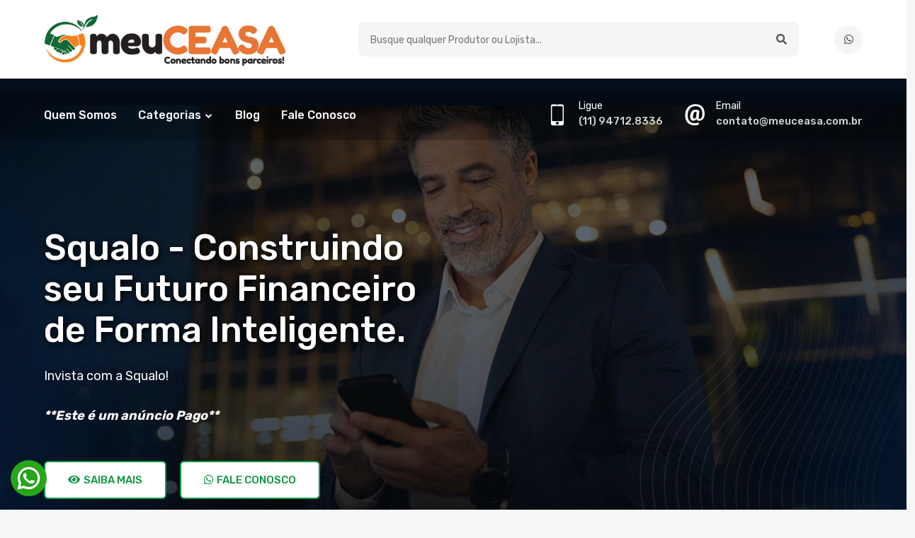

--- FILE ---
content_type: text/html; charset=UTF-8
request_url: https://meuceasa.com.br/9/categoria/organicos/
body_size: 10701
content:
<!DOCTYPE html>
<html lang="pt">
<meta http-equiv="content-type" content="text/html;charset=utf-8"/>
<head>
    <meta charset="UTF-8">
    <meta name="viewport" content="width=device-width, initial-scale=1">

    <title>Meu Ceasa</title>

    <!-- metas-->
    <meta name="description"
      content="Ajudamos compradores a realizarem suas compras com os melhores atacadistas e produtores de hortifruti em nosso site!"/>


<meta property="og:url" content="https://meuceasa.com.br/"/>

<meta property="og:image" content="https://meuceasa.com.br/images/avatar/1.jpg">

<meta property="og:type" content="article"/>

<meta property="og:locale" content="pt_BR"/>

<meta name="viewport" content="width=device-width, initial-scale=1.0, , minimum-scale=1.0">

<meta name="RATING" content="GENERAL"/>
<meta name="RATING" content="posicionamento na internet"/>
<meta name="RATING"
      content="site em Atibaia,site em Campinas, site em Jundiaí, site em São José dos Campos, site em Jacareí, site em Taubaté"/>
<meta name="RATING" content="loja virtual"/>
<meta name="RATING" content="site expresso"/>

<meta name="google-site-verification" content="JtNJVTM7FPGp1oXgQpJD1r09MhtfCb3W0RY8GWFM-Jo" />

<meta name="msvalidate.01" content="09E0BCADE0BD5CA7E7233E02DFB3702C" />

<meta name="revisit-after" content="7 Days"/>
<meta name="publisher" content="Mancini Design Soluçoes para Internet"/>
<meta name="author" content="Thiago Mancin"/>
<meta name="generator" content="http://www.mancinidesign.com.br"/>
<meta name="robots" content="follow"/>
<meta name="googlebot" content="index, follow"/>
<meta name="author" content="Mancini Design"/>

<link rel="canonical" href="https://meuceasa.com.br/9/categoria/organicos/" />

<!-- Global site tag (gtag.js) - Google Analytics Mancini -->
<script async src="https://www.googletagmanager.com/gtag/js?id=G-VWWDRP9VZ6"></script>
<script>
  window.dataLayer = window.dataLayer || [];
  function gtag(){dataLayer.push(arguments);}
  gtag('js', new Date());

  gtag('config', 'G-VWWDRP9VZ6');
</script>
<!-- Global site tag (gtag.js) - Google Analytics Mancini -->


<link rel="icon" type="image/png" href="/favicon-96x96.png" sizes="96x96" />
<link rel="icon" type="image/svg+xml" href="/favicon.svg" />
<link rel="shortcut icon" href="/favicon.ico" />
<link rel="apple-touch-icon" sizes="180x180" href="/apple-touch-icon.png" />
<link rel="manifest" href="/site.webmanifest" />


    <!-- metas-->


    <link rel="stylesheet" href="/fonts/flaticon/flaticon.css">
    <link rel="stylesheet" href="/fonts/icofont/icofont.min.css">
    <link rel="stylesheet" href="/fonts/fontawesome/fontawesome.min.css">
    <link rel="stylesheet" href="/vendor/venobox/venobox.min.css">
    <link rel="stylesheet" href="/vendor/slickslider/slick.min.css">
    <link rel="stylesheet" href="/vendor/niceselect/nice-select.min.css">
    <link rel="stylesheet" href="/vendor/bootstrap/bootstrap.min.css">
    <link rel="stylesheet" href="/css/main.css">
    <link rel="stylesheet" href="/css/home-classic.css">
</head>

<body>
<!-- menu-->
<div class="backdrop"></div><a class="backtop fas fa-arrow-up" href="#"></a>
<header class="header-part">
    <div class="container">
        <div class="header-content">
            <div class="header-media-group">

                <button class="header-user"><i class="fas fa-bars"></i></button>

                <a href="/"><img src="/images/logo.png" alt="logo"></a>

                <button class="header-src"><i class="fas fa-search"></i></button>
            </div>
            <a href="/" class="header-logo"><img src="/images/logo.png" alt="logo"></a>

            <!--===para area restrita
          <a href="" class="header-widget" title="My Account"><img src="/images/user.png" alt="user"><span>Entrar</span></a>
               <!--===para area restrita-->

            <form class="header-form" action="/categorias/" method="get"><input value="" name="search" type="text" placeholder="Busque qualquer Produtor ou Lojista...">
                <button type="submit"><i class="fas fa-search"></i></button>
            </form>

            <div class="header-widget-group"><a
                        href="https://api.whatsapp.com/send?phone=5511947128336&text=Mensagem do site"
                        class="header-widget" title="Compare List"><i class="fab fa-whatsapp"></i></a>


				
				 <!--comentado
                <button class="header-widget header-cart"
                        onclick="location.href='https://pwa.webrobotapps.com/63937b4f5669a364c32d66e2';return false;"
                        title="Baixar App">

                    <span><small style="padding: 5px;" class="btn btn-inline">  <i class="icofont-ui-touch-phone"></i> Baixar App!</a></small></span>

                </button>
                <!--comentado==-->

            </div>
        </div>
    </div>
</header>


<nav class="navbar-part">

    <div class="container">
        <div class="row">
            <div class="col-lg-12">
                <div class="navbar-content">

                    <ul class="navbar-list">


                        <li class="navbar-item ">
                            <a class="navbar-link " href="/quem-somos">Quem Somos</a>
                        </li>
						
						
                       <!--oculta
                        <li class="navbar-item ">
                            <a class="navbar-link " href="/consultoria-para-compradores">Consultoria meuceasa</a>
                        </li>
                        
                      <!--oculta-->

                        <li class="navbar-item dropdown">
                            <a class="navbar-link dropdown-arrow" href="#">Categorias</a>
                            <ul class="dropdown-position-list">
                                <li><a href="/categorias/2/atacadista">Atacadista </a></li><li><a href="/categorias/4/atacadista-e-varejista">Atacadista e Varejista</a></li><li><a href="/categorias/1/produtor-rural">Produtor Rural</a></li><li><a href="/categorias/5/vendedor-representante">Vendedor/representante</a></li>                            </ul>
                        </li>


<!--oculta
                        <li class="navbar-item ">
                            <a class="navbar-link " href="/anuncie-no-meuceasa">Anuncie no meuceasa</a>
                        </li>
						
						
<!--oculta-->

                        <li class="navbar-item"><a class="navbar-link" href="/blog">Blog</a></li>

                        <li class="navbar-item"><a class="navbar-link"
                                                   href="https://api.whatsapp.com/send?phone=5511947128336&text=Mensagem do site"
                                                   target="_blank">Fale Conosco</a></li>


                    </ul>


                    <div class="navbar-info-group">
                        <div class="navbar-info"><i class="icofont-ui-touch-phone"></i>
                            <p><small>Ligue</small><span> <a style="color: lightgrey" href="https://api.whatsapp.com/send?phone=5511947128336&text=Mensagem do site">(11) 94712.8336</a></span></p></div>
                        <div class="navbar-info"><i class="icofont-ui-email"></i>
                            <p><small>Email</small><span><a style="color: lightgrey;"href="mailto:contato@meuceasa.com.br">contato@meuceasa.com.br</a></span></p></div>
                    </div>
                </div>
            </div>
        </div>
    </div>

</nav>


<!--=====================================
                menu mobile rodape
        
        <aside class="category-sidebar">
            <div class="category-header">
                <h4 class="category-title">
                    <i class="fas fa-align-left"></i>
                    <span>categories</span>
                </h4>
                <button class="category-close"><i class="icofont-close"></i></button>
            </div>
            <ul class="category-list">
                <li class="category-item">
                    <a class="category-link dropdown-link" href="#">
                        <i class="flaticon-vegetable"></i>
                        <span>vegetables</span>
                    </a>
                    <ul class="dropdown-list">
                        <li><a href="#">asparagus</a></li>
                        <li><a href="#">broccoli</a></li>
                        <li><a href="#">carrot</a></li>
                    </ul>
                </li>
                <li class="category-item">
                    <a class="category-link dropdown-link" href="#">
                        <i class="flaticon-groceries"></i>
                        <span>groceries</span>
                    </a>
                    <ul class="dropdown-list">
                        <li><a href="#">Grains & Bread</a></li>
                        <li><a href="#">Dairy & Eggs</a></li>
                        <li><a href="#">Oil & Fat</a></li>
                    </ul>
                </li>
                <li class="category-item">
                    <a class="category-link dropdown-link" href="#">
                        <i class="flaticon-fruit"></i>
                        <span>fruits</span>
                    </a>
                    <ul class="dropdown-list">
                        <li><a href="#">Apple</a></li>
                        <li><a href="#">Orange</a></li>
                        <li><a href="#">Strawberry</a></li>
                    </ul>
                </li>
                <li class="category-item">
                    <a class="category-link dropdown-link" href="#">
                        <i class="flaticon-dairy-products"></i>
                        <span>dairy farm</span>
                    </a>
                    <ul class="dropdown-list">
                        <li><a href="#">Egg</a></li>
                        <li><a href="#">milk</a></li>
                        <li><a href="#">butter</a></li>
                    </ul>
                </li>
                <li class="category-item">
                    <a class="category-link dropdown-link" href="#">
                        <i class="flaticon-crab"></i>
                        <span>sea foods</span>
                    </a>
                    <ul class="dropdown-list">
                        <li><a href="#">Lobster</a></li>
                        <li><a href="#">Octopus</a></li>
                        <li><a href="#">Shrimp</a></li>
                    </ul>
                </li>
                <li class="category-item">
                    <a class="category-link dropdown-link" href="#">
                        <i class="flaticon-salad"></i>
                        <span>diet foods</span>
                    </a>
                    <ul class="dropdown-list">
                        <li><a href="#">Salmon</a></li>
                        <li><a href="#">Potatoes</a></li>
                        <li><a href="#">Greens</a></li>
                    </ul>
                </li>
                <li class="category-item">
                    <a class="category-link dropdown-link" href="#">
                        <i class="flaticon-dried-fruit"></i>
                        <span>dry foods</span>
                    </a>
                    <ul class="dropdown-list">
                        <li><a href="#">noodles</a></li>
                        <li><a href="#">Powdered milk</a></li>
                        <li><a href="#">nut & yeast</a></li>
                    </ul>
                </li>
                <li class="category-item">
                    <a class="category-link dropdown-link" href="#">
                        <i class="flaticon-fast-food"></i>
                        <span>fast foods</span>
                    </a>
                    <ul class="dropdown-list">
                        <li><a href="#">mango</a></li>
                        <li><a href="#">plumsor</a></li>
                        <li><a href="#">raisins</a></li>
                    </ul>
                </li>
                <li class="category-item">
                    <a class="category-link dropdown-link" href="#">
                        <i class="flaticon-cheers"></i>
                        <span>drinks</span>
                    </a>
                    <ul class="dropdown-list">
                        <li><a href="#">Wine</a></li>
                        <li><a href="#">Juice</a></li>
                        <li><a href="#">Water</a></li>
                    </ul>
                </li>
                <li class="category-item">
                    <a class="category-link dropdown-link" href="#">
                        <i class="flaticon-beverage"></i>
                        <span>coffee</span>
                    </a>
                    <ul class="dropdown-list">
                        <li><a href="#">Cappuchino</a></li>
                        <li><a href="#">Espresso</a></li>
                        <li><a href="#">Latte</a></li>
                    </ul>
                </li>
                <li class="category-item">

                    <a class="category-link dropdown-link" href="#">
                        <i class="flaticon-barbecue"></i>
                        <span>meats</span>
                    </a>
                    <ul class="dropdown-list">
                        <li><a href="#">Meatball</a></li>
                        <li><a href="#">Sausage</a></li>
                        <li><a href="#">Poultry</a></li>
                    </ul>
                </li>
                <li class="category-item">
                    <a class="category-link dropdown-link" href="#">
                        <i class="flaticon-fish"></i>
                        <span>fishes</span>
                    </a>
                    <ul class="dropdown-list">
                        <li><a href="#">Agujjim</a></li>
                        <li><a href="#">saltfish</a></li>
                        <li><a href="#">pazza</a></li>
                    </ul>
                </li>
            </ul>
            <div class="category-footer">
                <p>All Rights Reserved by <a href="#">Mironcoder</a></p>
            </div>
        </aside>
        <!--=====================================
              menu mobile rodape END
        =======================================-->


<!--=====================================
              celular
      =======================================-->
<aside class="nav-sidebar">
    <div class="nav-header">
        <a href="/"><img src="/images/logo.png" alt="logo"></a>
        <button class="nav-close"><i class="icofont-close"></i></button>
    </div>
    <div class="nav-content">

        <!--comentado
        <div class="nav-btn">

            <a href="https://pwa.webrobotapps.com/63937b4f5669a364c32d66e2/account/login?returnUrl=%2Fhome"
               target="_blank" class="btn btn-inline">
                <i class="icofont-ui-touch-phone"></i>
                <span>Baixe nosso App</span>
            </a>
        </div>
        <!--comentado==-->

        <!-- This commentable code show when user login or register -->
        <!-- <div class="nav-profile">
            <a class="nav-user" href="#"><img src="/images/user.png" alt="user"></a>
            <h4 class="nav-name"><a href="profile.html">Miron Mahmud</a></h4>
        </div> -->


        <ul class="nav-list">


            <li>
                <a class="nav-link dropdown-link" href="#"><i class="icofont-food-cart"></i>Categorias</a>
                <ul class="dropdown-list">
                    <li><a href="/categorias/2/atacadista">Atacadista </a></li><li><a href="/categorias/4/atacadista-e-varejista">Atacadista e Varejista</a></li><li><a href="/categorias/1/produtor-rural">Produtor Rural</a></li><li><a href="/categorias/5/vendedor-representante">Vendedor/representante</a></li>                </ul>
            </li>


            <!--comentado

           <li>
               <a class="nav-link dropdown-link" href="#"><i class="icofont-bag-alt"></i>Minha Conta</a>
               <ul class="dropdown-list">
                   <li><a href="">Perfil</a></li>
                   <li><a href="">Sair</a></li>

               </ul>
           </li>
            <!--comentado==-->

            <!--comentado
           <li>
               <a class="nav-link dropdown-link" href="#"><i class="icofont-lock"></i>login</a>
               <ul class="dropdown-list">
                   <li><a href="">Entrar</a></li>
                   <li><a href="">registre-se</a></li>

               </ul>
           </li><!--comentado==-->


            <li><a class="nav-link" href="/quem-somos"><i class="icofont-info-circle"></i>Quem Somos</a></li>
             
<!--oculta
            <li><a class="nav-link" href="/consultoria-para-compradores"><i class="icofont-home"></i>Consultoria para
                    Compradores</a>

            </li>
			
<!--oculta-->

              <!--comentado
            <li><a class="nav-link" href="https://pwa.webrobotapps.com/63937b4f5669a364c32d66e2" target="_blank"><i
                            class="icofont-ui-touch-phone"></i>Baixar App</a></li>
			
			 <!--comentado==-->

            <li><a class="nav-link" href="https://view.webrobotapps.com/privacy-policy/63937b4f5669a364c32d66e2"
                   target="_blank"><i class="icofont-warning"></i>Politica de Privacidade</a></li>

<!--oculta
            <li><a class="nav-link" href="/anuncie-no-meuceasa"><i class="icofont-options"></i>Anuncie no meuceasa</a>
            </li>
			
<!--oculta-->


            <li><a class="nav-link" href="/blog"><i class="icofont-ui-block"></i>Blog</a></li>

            <li><a class="nav-link" href="https://api.whatsapp.com/send?phone=5511912940074&text=Mensagem do site"><i
                            class="icofont-contacts"></i>Fale Conosco</a></li>


        </ul>

        <div class="nav-info-group">
            <div class="nav-info">
                <i class="icofont-ui-touch-phone"></i>
                <p>
                    <small>Whatsapp</small>
                    <span><a href="https://api.whatsapp.com/send?phone=5511 947128336&text=Mensagem do site">(11) 94712.8336</a></span>
                </p>
            </div>
            <div class="nav-info">
                <i class="icofont-ui-email"></i>
                <p>
                    <small>email</small>
                    <span><a href="mailto:contato@meuceasa.com.br">contato@meuceasa.com.br</a></span>
                </p>
            </div>
        </div>

    </div>
</aside><!-- menu-->
<section class="home-classic-slider slider-arrow">

    <div class="banner-part" style="background: url(/images/home/classic/01.jpg) no-repeat center;">
        <div class="container">
            <div class="row">
                <div class="col-md-8 col-lg-6">
                    <div class="banner-content"><h1 style="text-shadow: 2px 2px 8px #000000; text-transform:none;">Os melhores  atacadistas e produtores de hortifruti você encontra aqui!</h1>
                        <p>"Temos os melhores produtores e atacadistas de hortifruti onde você encontra sempre a melhor qualidade."</p>
                        <div class="banner-btn">
							
                            <a class="btn btn-outline" href="quem-somos"><i
                                        class="fas fa-eye"></i><span>Saiba Mais</span></a>
							
                            <a class="btn btn-outline" href="https://api.whatsapp.com/send?phone=5511912940074&text=Mensagem%20do%20site" target="_blank"><i
                                        class="fab fa-whatsapp"></i><span>Fale Conosco</span></a></div>
                    </div>
                </div>
            </div>
        </div>
    </div>
	
	
	
	
	
	
	
	


<!--oculta
    <div class="banner-part" style="background: url(/images/home/classic/04.jpg) no-repeat center;">
        <div class="container">
            <div class="row">
                <div class="col-md-8 col-lg-6">
                    <div class="banner-content"><h1 style="text-shadow: 2px 2px 8px #000000; text-transform:none;">
                            Consultoria meuCEASA! Aumente a sua eficiência nas compras de hortifruti.</h1>
                        <p>"Conheça nosso trabalho de consultoria para compradores e também para todos que trabalham com
                            hortifruti agendando uma consulta gratuita."</p>
                        <div class="banner-btn">

                            <a class="btn btn-outline"
                               href="https://api.whatsapp.com/send?phone=5511912940074&text=Agendar consulta gratuita agora"><i
                                        class="fab fa-whatsapp"></i><span>Agendar consulta gratuita agora!</span></a>

                        </div>
                    </div>
                </div>
            </div>
        </div>
    </div>
	
	
<!--oculta-->

<!--oculta-->
    <div class="banner-part" style="background: url(/images/home/classic/05.jpg) no-repeat center;">
        <div class="container">
            <div class="row">
                <div class="col-md-8 col-lg-6">
                    <div class="banner-content"><h1 style="text-shadow: 2px 2px 8px #000000; text-transform:none;">Squalo - Construindo seu Futuro Financeiro  de Forma Inteligente.</h1>
                        <p>Invista com a Squalo!<br><br>
						 <em><b>**Este é um anúncio Pago**</b></em></p>
                        <div class="banner-btn">
                             <a class="btn btn-outline" href="https://squaloinvestimentos.com.br/" target="_blank"><i
                                        class="fas fa-eye"></i><span>Saiba Mais</span></a>
							
                     <a class="btn btn-outline" href="https://api.whatsapp.com/send?phone=554192882127&text=Mensagem%20do%20site" target="_blank"><i
                                        class="fab fa-whatsapp"></i><span>Fale Conosco</span></a></div>
                    </div>
                </div>
            </div>
        </div>
    </div>
	
	
<!--oculta-->

</section>


<section style="padding-top:0px; padding-bottom: 0px;" class="section suggest-part">
    <div class="container">
        <ul class="suggest-slider slider-arrow">
            <li><a class="suggest-card" href="/categorias/0/todas/15/batata-cebola-alho"><img src="https://images.meuceasa.com.br/subcategorias/13092024-162104-07.jpg" alt="BATATA/CEBOLA/ALHO"><h5>BATATA/CEBOLA/ALHO <span></span></h5></a></li><li><a class="suggest-card" href="/categorias/0/todas/16/citros"><img src="https://images.meuceasa.com.br/subcategorias/25092024-115606-citros.jpg" alt="CITROS"><h5>CITROS <span></span></h5></a></li><li><a class="suggest-card" href="/categorias/0/todas/4/embalagens"><img src="https://images.meuceasa.com.br/subcategorias/25092024-115623-embala.jpg" alt="EMBALAGENS"><h5>EMBALAGENS <span></span></h5></a></li><li><a class="suggest-card" href="/categorias/0/todas/13/especiarias"><img src="https://images.meuceasa.com.br/subcategorias/25092024-111638-especiarias.jpg" alt="ESPECIARIAS"><h5>ESPECIARIAS <span></span></h5></a></li><li><a class="suggest-card" href="/categorias/0/todas/5/fertilizantes-insumos-agricolas"><img src="https://images.meuceasa.com.br/subcategorias/25092024-115643-fertilizantes.jpg" alt="FERTILIZANTES/INSUMOS AGRÍCOLAS"><h5>FERTILIZANTES/INSUMOS AGRÍCOLAS <span></span></h5></a></li><li><a class="suggest-card" href="/categorias/0/todas/18/flores-plantas-vasos-enfeites"><img src="https://images.meuceasa.com.br/subcategorias/25092024-115711-flores.jpg" alt="FLORES / PLANTAS / VASOS / ENFEITES"><h5>FLORES / PLANTAS / VASOS / ENFEITES <span></span></h5></a></li><li><a class="suggest-card" href="/categorias/0/todas/8/frutas"><img src="https://images.meuceasa.com.br/subcategorias/25092024-115723-frutas.jpg" alt="FRUTAS"><h5>FRUTAS <span>4 itens</span></h5></a></li><li><a class="suggest-card" href="/categorias/0/todas/17/frutas-importadas"><img src="https://images.meuceasa.com.br/subcategorias/25092024-115750-frutas.jpg" alt="FRUTAS IMPORTADAS"><h5>FRUTAS IMPORTADAS <span></span></h5></a></li><li><a class="suggest-card" href="/categorias/0/todas/3/hortifruti"><img src="https://images.meuceasa.com.br/subcategorias/25092024-115802-piloto.jpg" alt="HORTIFRUTI"><h5>HORTIFRUTI <span>4 itens</span></h5></a></li><li><a class="suggest-card" href="/categorias/0/todas/10/legumes"><img src="https://images.meuceasa.com.br/subcategorias/26092024-133018-piloto.jpg" alt="LEGUMES"><h5>LEGUMES <span></span></h5></a></li><li><a class="suggest-card" href="/categorias/0/todas/14/ovos"><img src="https://images.meuceasa.com.br/subcategorias/26092024-161617-piloto.jpg" alt="OVOS"><h5>OVOS <span></span></h5></a></li><li><a class="suggest-card" href="/categorias/0/todas/11/peixes-e-frutos-do-mar"><img src="https://images.meuceasa.com.br/subcategorias/26092024-161723-piloto.jpg" alt="PEIXES E FRUTOS DO MAR"><h5>PEIXES E FRUTOS DO MAR <span></span></h5></a></li><li><a class="suggest-card" href="/categorias/0/todas/12/raizes-e-tuberculos"><img src="https://images.meuceasa.com.br/subcategorias/26092024-161712-piloto.jpg" alt="RAÍZES E TUBÉRCULOS"><h5>RAÍZES E TUBÉRCULOS <span></span></h5></a></li><li><a class="suggest-card" href="/categorias/0/todas/9/verduras"><img src="https://images.meuceasa.com.br/subcategorias/26092024-162057-piloto.jpg" alt="VERDURAS"><h5>VERDURAS <span></span></h5></a></li><li><a class="suggest-card" href="/categorias/0/todas/19/frutas"><img src="https://images.meuceasa.com.br/subcategorias/26092024-161825-piloto.jpg" alt="FRUTAS"><h5>FRUTAS <span>4 itens</span></h5></a></li><li><a class="suggest-card" href="/categorias/0/todas/28/legumes"><img src="https://images.meuceasa.com.br/subcategorias/26092024-161933-piloto.jpg" alt="LEGUMES"><h5>LEGUMES <span></span></h5></a></li><li><a class="suggest-card" href="/categorias/0/todas/27/verduras"><img src="https://images.meuceasa.com.br/subcategorias/26092024-161807-piloto.jpg" alt="VERDURAS"><h5>VERDURAS <span></span></h5></a></li><li><a class="suggest-card" href="/categorias/0/todas/2/mercearia"><img src="https://images.meuceasa.com.br/subcategorias/26092024-161856-piloto.jpg" alt="MERCEARIA"><h5>MERCEARIA <span></span></h5></a></li><li><a class="suggest-card" href="/categorias/0/todas/6/maquinas-agricolas-caminhoes-automoveis"><img src="https://images.meuceasa.com.br/subcategorias/26092024-161758-piloto.jpg" alt="MAQUINAS AGRÍCOLAS /CAMINHÕES/AUTOMÓVEIS"><h5>MAQUINAS AGRÍCOLAS /CAMINHÕES/AUTOMÓVEIS <span></span></h5></a></li>        </ul>
    </div>
</section>


<!--=====================================
                 BLOG PART START
   =======================================-->
<section style="padding-top:0px; " class="section blog-part">
    <div class="container">
        <div class="row">
            <div class="col-12">
                <div class="section-heading">
                    <h2>Lojistas Destaques da Semana!</h2>
                </div>
            </div>
        </div>
        <div class="row">
            <div class="col-lg-12">
                <div class="blog-slider slider-arrow">
                     <div class="blog-card">
                        <div class="blog-media">
                            <a class="blog-img" href="/lojista/CS90NX/mah-frutas-ceagesp/sao-paulo/sp/pav-mfe-c-mod-699-e-700/atacadista/frutas" style='width: 100%;'>
                            <img style='object-fit: cover;height: 210px;object-position: 100% 0;' src="https://images.meuceasa.com.br/45c32021a388e022c6070724a7056f52.jpg" alt="MAH FRUTAS - CEAGESP">
                            </a>
                        </div>
                        <div class="blog-content">
                            <ul class="blog-meta">

                                <li>
                                    <i class="fas fa-calendar-alt"></i>
                                    <span>Lojista meucesa desde 22/10/2024</span>
                                </li>
                            </ul>
                            <h4 class="blog-title">
                                <a href="/lojista/CS90NX/mah-frutas-ceagesp/sao-paulo/sp/pav-mfe-c-mod-699-e-700/atacadista/frutas">MAH FRUTAS - CEAGESP</a>
                            </h4>
                            <p class="blog-desc">O Comércio de Frutas MAH está na Ceagesp há 35 anos trabalhando com abacate, manga e cítricos. Com produção própria direto ...</p>
                            <a class="blog-btn" href="/lojista/CS90NX/mah-frutas-ceagesp/sao-paulo/sp/pav-mfe-c-mod-699-e-700/atacadista/frutas">
                                <span>Veja mais</span>
                                <i class="icofont-arrow-right"></i>
                            </a>
                        </div>
                    </div> <div class="blog-card">
                        <div class="blog-media">
                            <a class="blog-img" href="/lojista/3RBTDW/frutas-previtali-ceagesp/sao-paulo/sp/pav-mfe-b-mod-73-e-75/atacadista/frutas" style='width: 100%;'>
                            <img style='object-fit: cover;height: 210px;object-position: 100% 0;' src="https://images.meuceasa.com.br/5417fa1c4d3f3b52e1e64bfed1d6169f.jpeg" alt="FRUTAS PREVITALI - CEAGESP">
                            </a>
                        </div>
                        <div class="blog-content">
                            <ul class="blog-meta">

                                <li>
                                    <i class="fas fa-calendar-alt"></i>
                                    <span>Lojista meucesa desde 22/10/2024</span>
                                </li>
                            </ul>
                            <h4 class="blog-title">
                                <a href="/lojista/3RBTDW/frutas-previtali-ceagesp/sao-paulo/sp/pav-mfe-b-mod-73-e-75/atacadista/frutas">FRUTAS PREVITALI - CEAGESP</a>
                            </h4>
                            <p class="blog-desc">A Frutas Previtali, localizada no coração do CEAGESP em São Paulo, oferece uma vasta seleção de frutas de alta qualidade, des...</p>
                            <a class="blog-btn" href="/lojista/3RBTDW/frutas-previtali-ceagesp/sao-paulo/sp/pav-mfe-b-mod-73-e-75/atacadista/frutas">
                                <span>Veja mais</span>
                                <i class="icofont-arrow-right"></i>
                            </a>
                        </div>
                    </div> <div class="blog-card">
                        <div class="blog-media">
                            <a class="blog-img" href="/lojista/Z1FKYM/hs-shimizu-ceagesp/sao-paulo/sp/pav-mfe-b-mod-53-54/atacadista/hortifruti" style='width: 100%;'>
                            <img style='object-fit: cover;height: 210px;object-position: 100% 0;' src="https://images.meuceasa.com.br/fae4bc44b2eb5bc892ef7cca3f0b88ed.jpg" alt="HS SHIMIZU - CEAGESP">
                            </a>
                        </div>
                        <div class="blog-content">
                            <ul class="blog-meta">

                                <li>
                                    <i class="fas fa-calendar-alt"></i>
                                    <span>Lojista meucesa desde 12/10/2024</span>
                                </li>
                            </ul>
                            <h4 class="blog-title">
                                <a href="/lojista/Z1FKYM/hs-shimizu-ceagesp/sao-paulo/sp/pav-mfe-b-mod-53-54/atacadista/hortifruti">HS SHIMIZU - CEAGESP</a>
                            </h4>
                            <p class="blog-desc">Há 50 anos foi fundada pelo Sr. Hiroshi Shimizu, imigrante japonês que veio ao Brasil ainda criança, a empresa Comercial H. Shi...</p>
                            <a class="blog-btn" href="/lojista/Z1FKYM/hs-shimizu-ceagesp/sao-paulo/sp/pav-mfe-b-mod-53-54/atacadista/hortifruti">
                                <span>Veja mais</span>
                                <i class="icofont-arrow-right"></i>
                            </a>
                        </div>
                    </div> <div class="blog-card">
                        <div class="blog-media">
                            <a class="blog-img" href="/lojista/PXG7XJ/ajm-hortifruti-ceagesp/jundiai/sp/pav-hfa-box-06/atacadista/frutas" style='width: 100%;'>
                            <img style='object-fit: cover;height: 210px;object-position: 100% 0;' src="https://images.meuceasa.com.br/a0bc3dacbca91f38de4084ff24f168ec.jpg" alt="AJM HORTIFRUTI - CEAGESP">
                            </a>
                        </div>
                        <div class="blog-content">
                            <ul class="blog-meta">

                                <li>
                                    <i class="fas fa-calendar-alt"></i>
                                    <span>Lojista meucesa desde 10/10/2024</span>
                                </li>
                            </ul>
                            <h4 class="blog-title">
                                <a href="/lojista/PXG7XJ/ajm-hortifruti-ceagesp/jundiai/sp/pav-hfa-box-06/atacadista/frutas">AJM HORTIFRUTI - CEAGESP</a>
                            </h4>
                            <p class="blog-desc">TRABALHAMOS COM OS MELHORES ABACAXIS DO CEAGESP. TEMOS TAMBÉ MARACUJÁ AZEDO E MAMÃO FORMOSA                                    ...</p>
                            <a class="blog-btn" href="/lojista/PXG7XJ/ajm-hortifruti-ceagesp/jundiai/sp/pav-hfa-box-06/atacadista/frutas">
                                <span>Veja mais</span>
                                <i class="icofont-arrow-right"></i>
                            </a>
                        </div>
                    </div> <div class="blog-card">
                        <div class="blog-media">
                            <a class="blog-img" href="/lojista/EIR6SZ/irmaos-marin/sao-paulo/sp/pav-mfe-c-mod-164-e-165/atacadista/frutas" style='width: 100%;'>
                            <img style='object-fit: cover;height: 210px;object-position: 100% 0;' src="https://images.meuceasa.com.br/8674873962f8a4828c678d66052c9cef.jpg" alt="IRMÃOS MARIN">
                            </a>
                        </div>
                        <div class="blog-content">
                            <ul class="blog-meta">

                                <li>
                                    <i class="fas fa-calendar-alt"></i>
                                    <span>Lojista meucesa desde 02/10/2024</span>
                                </li>
                            </ul>
                            <h4 class="blog-title">
                                <a href="/lojista/EIR6SZ/irmaos-marin/sao-paulo/sp/pav-mfe-c-mod-164-e-165/atacadista/frutas">IRMÃOS MARIN</a>
                            </h4>
                            <p class="blog-desc">SOMOS PRODUTORES DE MEXIRICA PONKÃN, CAQUI RAMA-FORTE, UVA NIAGARA, MORANGO, MEXIRICA CARIOCA...</p>
                            <a class="blog-btn" href="/lojista/EIR6SZ/irmaos-marin/sao-paulo/sp/pav-mfe-c-mod-164-e-165/atacadista/frutas">
                                <span>Veja mais</span>
                                <i class="icofont-arrow-right"></i>
                            </a>
                        </div>
                    </div> <div class="blog-card">
                        <div class="blog-media">
                            <a class="blog-img" href="/lojista/GL2329/dil-frutas/sao-paulo/sp/pav-mfe-c-mod-172-e-173/atacadista/frutas" style='width: 100%;'>
                            <img style='object-fit: cover;height: 210px;object-position: 100% 0;' src="https://images.meuceasa.com.br/4685f13a233ca7226a08cdbcb6ea77c1.jpg" alt="DIL FRUTAS">
                            </a>
                        </div>
                        <div class="blog-content">
                            <ul class="blog-meta">

                                <li>
                                    <i class="fas fa-calendar-alt"></i>
                                    <span>Lojista meucesa desde 02/10/2024</span>
                                </li>
                            </ul>
                            <h4 class="blog-title">
                                <a href="/lojista/GL2329/dil-frutas/sao-paulo/sp/pav-mfe-c-mod-172-e-173/atacadista/frutas">DIL FRUTAS</a>
                            </h4>
                            <p class="blog-desc">TRABALHAMOS COM MARACUJA AZEDO, MAMÃO PAPAIA, MANGA TOMY, MANGA PALMER, LARANJA PERA,ABACAXI, LIMÃO, ABACATE, MELÃO            ...</p>
                            <a class="blog-btn" href="/lojista/GL2329/dil-frutas/sao-paulo/sp/pav-mfe-c-mod-172-e-173/atacadista/frutas">
                                <span>Veja mais</span>
                                <i class="icofont-arrow-right"></i>
                            </a>
                        </div>
                    </div> <div class="blog-card">
                        <div class="blog-media">
                            <a class="blog-img" href="/lojista/58JA8D/frutamina-ceagesp/jundiai/sp/pav-mfe-b-mod-22-a-27/atacadista/hortifruti" style='width: 100%;'>
                            <img style='object-fit: cover;height: 210px;object-position: 100% 0;' src="https://images.meuceasa.com.br/2e1328633ce42be6b921ccfa146421aa.jpg" alt="FRUTAMINA - CEAGESP">
                            </a>
                        </div>
                        <div class="blog-content">
                            <ul class="blog-meta">

                                <li>
                                    <i class="fas fa-calendar-alt"></i>
                                    <span>Lojista meucesa desde 13/09/2024</span>
                                </li>
                            </ul>
                            <h4 class="blog-title">
                                <a href="/lojista/58JA8D/frutamina-ceagesp/jundiai/sp/pav-mfe-b-mod-22-a-27/atacadista/hortifruti">FRUTAMINA - CEAGESP</a>
                            </h4>
                            <p class="blog-desc">Somos uma empresa de venda de hortifruti em geral no atacado do grupo DEMARCHI. Estamos localizados no CEAGESP  - CONTATO COM: RIV...</p>
                            <a class="blog-btn" href="/lojista/58JA8D/frutamina-ceagesp/jundiai/sp/pav-mfe-b-mod-22-a-27/atacadista/hortifruti">
                                <span>Veja mais</span>
                                <i class="icofont-arrow-right"></i>
                            </a>
                        </div>
                    </div> <div class="blog-card">
                        <div class="blog-media">
                            <a class="blog-img" href="/lojista/X2TP1U/frutas-roseira-ceagesp/sao-paulo/sp/pav-mfe-c-mod-86-a-88/atacadista/hortifruti" style='width: 100%;'>
                            <img style='object-fit: cover;height: 210px;object-position: 100% 0;' src="https://images.meuceasa.com.br/7adf936ce05bf7cca515fdca08dc6fa4.jpg" alt="FRUTAS ROSEIRA - CEAGESP">
                            </a>
                        </div>
                        <div class="blog-content">
                            <ul class="blog-meta">

                                <li>
                                    <i class="fas fa-calendar-alt"></i>
                                    <span>Lojista meucesa desde 13/09/2024</span>
                                </li>
                            </ul>
                            <h4 class="blog-title">
                                <a href="/lojista/X2TP1U/frutas-roseira-ceagesp/sao-paulo/sp/pav-mfe-c-mod-86-a-88/atacadista/hortifruti">FRUTAS ROSEIRA - CEAGESP</a>
                            </h4>
                            <p class="blog-desc">Frutas Roseira, é uma empresa pioneira na comercialização de frutas. Há mais de 30 anos vem oferecendo a seus clientes o que h...</p>
                            <a class="blog-btn" href="/lojista/X2TP1U/frutas-roseira-ceagesp/sao-paulo/sp/pav-mfe-c-mod-86-a-88/atacadista/hortifruti">
                                <span>Veja mais</span>
                                <i class="icofont-arrow-right"></i>
                            </a>
                        </div>
                    </div> <div class="blog-card">
                        <div class="blog-media">
                            <a class="blog-img" href="/lojista/S1GPB6/frutania-brazil-ceagesp/sao-paulo/sp/pav-mfe-b-mod-292-a-298/atacadista/frutas" style='width: 100%;'>
                            <img style='object-fit: cover;height: 210px;object-position: 100% 0;' src="https://images.meuceasa.com.br/af92746023745a956f23675ce8dd456f.jpg" alt="FRUTÂNIA BRAZIL - CEAGESP">
                            </a>
                        </div>
                        <div class="blog-content">
                            <ul class="blog-meta">

                                <li>
                                    <i class="fas fa-calendar-alt"></i>
                                    <span>Lojista meucesa desde 13/09/2024</span>
                                </li>
                            </ul>
                            <h4 class="blog-title">
                                <a href="/lojista/S1GPB6/frutania-brazil-ceagesp/sao-paulo/sp/pav-mfe-b-mod-292-a-298/atacadista/frutas">FRUTÂNIA BRAZIL - CEAGESP</a>
                            </h4>
                            <p class="blog-desc">A Frutânia Brazil é uma empresa localizada na cidade de São Paulo, que atua na distribuição de hortifrutigranjeiro há mais d...</p>
                            <a class="blog-btn" href="/lojista/S1GPB6/frutania-brazil-ceagesp/sao-paulo/sp/pav-mfe-b-mod-292-a-298/atacadista/frutas">
                                <span>Veja mais</span>
                                <i class="icofont-arrow-right"></i>
                            </a>
                        </div>
                    </div> <div class="blog-card">
                        <div class="blog-media">
                            <a class="blog-img" href="/lojista/CZK9T4/val-frutas-ceagesp/sao-paulo/sp/pav-mfe-b-mod-43-a-45/atacadista/frutas" style='width: 100%;'>
                            <img style='object-fit: cover;height: 210px;object-position: 100% 0;' src="https://images.meuceasa.com.br/0b6693d0090e44416f45d2739540d1d2.jpg" alt="VAL FRUTAS - CEAGESP">
                            </a>
                        </div>
                        <div class="blog-content">
                            <ul class="blog-meta">

                                <li>
                                    <i class="fas fa-calendar-alt"></i>
                                    <span>Lojista meucesa desde 13/09/2024</span>
                                </li>
                            </ul>
                            <h4 class="blog-title">
                                <a href="/lojista/CZK9T4/val-frutas-ceagesp/sao-paulo/sp/pav-mfe-b-mod-43-a-45/atacadista/frutas">VAL FRUTAS - CEAGESP</a>
                            </h4>
                            <p class="blog-desc">MAIS DE 40 ANOS DE TRADIÇÃO
A Val iniciou suas atividades na década de 1970, nas terras de Vista Alegre do Alto, interior de S...</p>
                            <a class="blog-btn" href="/lojista/CZK9T4/val-frutas-ceagesp/sao-paulo/sp/pav-mfe-b-mod-43-a-45/atacadista/frutas">
                                <span>Veja mais</span>
                                <i class="icofont-arrow-right"></i>
                            </a>
                        </div>
                    </div> <div class="blog-card">
                        <div class="blog-media">
                            <a class="blog-img" href="/lojista/UJX4VE/vip-frutas-ceagesp/sao-paulo/sp/pav-mfe-b-mod-458-459/atacadista/hortifruti" style='width: 100%;'>
                            <img style='object-fit: cover;height: 210px;object-position: 100% 0;' src="https://images.meuceasa.com.br/ef73cfd407a6921ac01e5dd650d9d52f.jpg" alt="VIP FRUTAS - CEAGESP">
                            </a>
                        </div>
                        <div class="blog-content">
                            <ul class="blog-meta">

                                <li>
                                    <i class="fas fa-calendar-alt"></i>
                                    <span>Lojista meucesa desde 19/09/2024</span>
                                </li>
                            </ul>
                            <h4 class="blog-title">
                                <a href="/lojista/UJX4VE/vip-frutas-ceagesp/sao-paulo/sp/pav-mfe-b-mod-458-459/atacadista/hortifruti">VIP FRUTAS - CEAGESP</a>
                            </h4>
                            <p class="blog-desc">Desde nossa fundação em 2001, nos tornamos mestres em nosso ofício. Com um atendimento incomparável, temos o compromisso de fo...</p>
                            <a class="blog-btn" href="/lojista/UJX4VE/vip-frutas-ceagesp/sao-paulo/sp/pav-mfe-b-mod-458-459/atacadista/hortifruti">
                                <span>Veja mais</span>
                                <i class="icofont-arrow-right"></i>
                            </a>
                        </div>
                    </div> <div class="blog-card">
                        <div class="blog-media">
                            <a class="blog-img" href="/lojista/KPBS7X/vale-das-frutas-produtor/jundiai/sp/sitio/produtor-rural/frutas" style='width: 100%;'>
                            <img style='object-fit: cover;height: 210px;object-position: 100% 0;' src="https://images.meuceasa.com.br/97d5be96e3e569d8149c450f2a878a22.jpg" alt="VALE DAS FRUTAS - PRODUTOR ">
                            </a>
                        </div>
                        <div class="blog-content">
                            <ul class="blog-meta">

                                <li>
                                    <i class="fas fa-calendar-alt"></i>
                                    <span>Lojista meucesa desde 13/09/2024</span>
                                </li>
                            </ul>
                            <h4 class="blog-title">
                                <a href="/lojista/KPBS7X/vale-das-frutas-produtor/jundiai/sp/sitio/produtor-rural/frutas">VALE DAS FRUTAS - PRODUTOR </a>
                            </h4>
                            <p class="blog-desc">Produzimos seriguela e goiaba vermelha para venda no atacado                                                ...</p>
                            <a class="blog-btn" href="/lojista/KPBS7X/vale-das-frutas-produtor/jundiai/sp/sitio/produtor-rural/frutas">
                                <span>Veja mais</span>
                                <i class="icofont-arrow-right"></i>
                            </a>
                        </div>
                    </div>                </div>
            </div>
        </div>
        <div class="row">
            <div class="col-lg-12">
                <div class="section-btn-25">
                    <a href="/categorias" class="btn btn-outline">
                        <i class="fas fa-eye"></i>
                        <span>Ver Lojistas</span>
                    </a>
                </div>
            </div>
        </div>
    </div>
</section>
<!--=====================================
              BLOG PART END
=======================================-->


<div class="section promo-part">
    <div class="container">
        <div class="row">
            <div class="col-lg-12">
                <div class="promo-img"><a href="https://meuceasa.com.br/lojista/X2TP1U/frutas-roseira-ceagesp/sao-paulo/sp/pav-mfe-c-mod-86-a-88/atacadista/hortifruti"><img src="/images/promo/home/03.jpg" alt="promo"></a></div>
            </div>
        </div>
    </div>
</div>
<!--=====================================
               DEALS PART START
   =======================================-->
<section class="section deals-part">
    <div class="container">
        <div class="row">
            <div class="col-lg-12">
                <div class="section-heading">
                    <h2>Catálogo de Lojistas</h2>
                </div>
            </div>
        </div>

        <div class="row row-cols-2 row-cols-md-3 row-cols-lg-4 row-cols-xl-4">


            <!--1 -->


            <div class="col">
                <div class="product-card">
                    <div class="product-media">
                        <div class="product-label">

                            <label class="label-text new">Novo</label>
                        </div>

                        <a class="product-image" href="/lojista/EIR6SZ/irmaos-marin/sao-paulo/sp/pav-mfe-c-mod-164-e-165/atacadista/frutas" style='width: 100%;'>
                            <img style='object-fit: cover;height: 150px;object-position: 100% 0;' src="https://images.meuceasa.com.br/8674873962f8a4828c678d66052c9cef.jpg" alt="IRMÃOS MARIN">
                        </a>
                        <div class="product-widget">


                            <a title="Ver" href="/lojista/EIR6SZ/irmaos-marin/sao-paulo/sp/pav-mfe-c-mod-164-e-165/atacadista/frutas" class="fas fa-eye" data-bs-target="#product-view"></a>
                        </div>
                    </div>

                    <div class="product-content">

                        <h6 class="product-name">
                            <a href="">IRMÃOS MARIN</a>
                        </h6>

                        <h6 class="product-price">

                            <span>FRUTAS</span>
                        </h6>

                        <a href='/lojista/EIR6SZ/irmaos-marin/sao-paulo/sp/pav-mfe-c-mod-164-e-165/atacadista/frutas' class="product-add" title="IRMÃOS MARIN">
                            <i class="fas fa-eye"></i>
                            <span>Ver Lojista</span>
                        </a>
                    </div>
                </div>
            </div><div class="col">
                <div class="product-card">
                    <div class="product-media">
                        <div class="product-label">

                            <label class="label-text new">Novo</label>
                        </div>

                        <a class="product-image" href="/lojista/S1GPB6/frutania-brazil-ceagesp/sao-paulo/sp/pav-mfe-b-mod-292-a-298/atacadista/frutas" style='width: 100%;'>
                            <img style='object-fit: cover;height: 150px;object-position: 100% 0;' src="https://images.meuceasa.com.br/af92746023745a956f23675ce8dd456f.jpg" alt="FRUTÂNIA BRAZIL - CEAGESP">
                        </a>
                        <div class="product-widget">


                            <a title="Ver" href="/lojista/S1GPB6/frutania-brazil-ceagesp/sao-paulo/sp/pav-mfe-b-mod-292-a-298/atacadista/frutas" class="fas fa-eye" data-bs-target="#product-view"></a>
                        </div>
                    </div>

                    <div class="product-content">

                        <h6 class="product-name">
                            <a href="">FRUTÂNIA BRAZIL - CEAGESP</a>
                        </h6>

                        <h6 class="product-price">

                            <span>FRUTAS</span>
                        </h6>

                        <a href='/lojista/S1GPB6/frutania-brazil-ceagesp/sao-paulo/sp/pav-mfe-b-mod-292-a-298/atacadista/frutas' class="product-add" title="FRUTÂNIA BRAZIL - CEAGESP">
                            <i class="fas fa-eye"></i>
                            <span>Ver Lojista</span>
                        </a>
                    </div>
                </div>
            </div><div class="col">
                <div class="product-card">
                    <div class="product-media">
                        <div class="product-label">

                            <label class="label-text new">Novo</label>
                        </div>

                        <a class="product-image" href="/lojista/PXG7XJ/ajm-hortifruti-ceagesp/jundiai/sp/pav-hfa-box-06/atacadista/frutas" style='width: 100%;'>
                            <img style='object-fit: cover;height: 150px;object-position: 100% 0;' src="https://images.meuceasa.com.br/a0bc3dacbca91f38de4084ff24f168ec.jpg" alt="AJM HORTIFRUTI - CEAGESP">
                        </a>
                        <div class="product-widget">


                            <a title="Ver" href="/lojista/PXG7XJ/ajm-hortifruti-ceagesp/jundiai/sp/pav-hfa-box-06/atacadista/frutas" class="fas fa-eye" data-bs-target="#product-view"></a>
                        </div>
                    </div>

                    <div class="product-content">

                        <h6 class="product-name">
                            <a href="">AJM HORTIFRUTI - CEAGESP</a>
                        </h6>

                        <h6 class="product-price">

                            <span>FRUTAS</span>
                        </h6>

                        <a href='/lojista/PXG7XJ/ajm-hortifruti-ceagesp/jundiai/sp/pav-hfa-box-06/atacadista/frutas' class="product-add" title="AJM HORTIFRUTI - CEAGESP">
                            <i class="fas fa-eye"></i>
                            <span>Ver Lojista</span>
                        </a>
                    </div>
                </div>
            </div><div class="col">
                <div class="product-card">
                    <div class="product-media">
                        <div class="product-label">

                            <label class="label-text new">Novo</label>
                        </div>

                        <a class="product-image" href="/lojista/Z1FKYM/hs-shimizu-ceagesp/sao-paulo/sp/pav-mfe-b-mod-53-54/atacadista/hortifruti" style='width: 100%;'>
                            <img style='object-fit: cover;height: 150px;object-position: 100% 0;' src="https://images.meuceasa.com.br/fae4bc44b2eb5bc892ef7cca3f0b88ed.jpg" alt="HS SHIMIZU - CEAGESP">
                        </a>
                        <div class="product-widget">


                            <a title="Ver" href="/lojista/Z1FKYM/hs-shimizu-ceagesp/sao-paulo/sp/pav-mfe-b-mod-53-54/atacadista/hortifruti" class="fas fa-eye" data-bs-target="#product-view"></a>
                        </div>
                    </div>

                    <div class="product-content">

                        <h6 class="product-name">
                            <a href="">HS SHIMIZU - CEAGESP</a>
                        </h6>

                        <h6 class="product-price">

                            <span>HORTIFRUTI</span>
                        </h6>

                        <a href='/lojista/Z1FKYM/hs-shimizu-ceagesp/sao-paulo/sp/pav-mfe-b-mod-53-54/atacadista/hortifruti' class="product-add" title="HS SHIMIZU - CEAGESP">
                            <i class="fas fa-eye"></i>
                            <span>Ver Lojista</span>
                        </a>
                    </div>
                </div>
            </div><div class="col">
                <div class="product-card">
                    <div class="product-media">
                        <div class="product-label">

                            <label class="label-text new">Novo</label>
                        </div>

                        <a class="product-image" href="/lojista/CS90NX/mah-frutas-ceagesp/sao-paulo/sp/pav-mfe-c-mod-699-e-700/atacadista/frutas" style='width: 100%;'>
                            <img style='object-fit: cover;height: 150px;object-position: 100% 0;' src="https://images.meuceasa.com.br/45c32021a388e022c6070724a7056f52.jpg" alt="MAH FRUTAS - CEAGESP">
                        </a>
                        <div class="product-widget">


                            <a title="Ver" href="/lojista/CS90NX/mah-frutas-ceagesp/sao-paulo/sp/pav-mfe-c-mod-699-e-700/atacadista/frutas" class="fas fa-eye" data-bs-target="#product-view"></a>
                        </div>
                    </div>

                    <div class="product-content">

                        <h6 class="product-name">
                            <a href="">MAH FRUTAS - CEAGESP</a>
                        </h6>

                        <h6 class="product-price">

                            <span>FRUTAS</span>
                        </h6>

                        <a href='/lojista/CS90NX/mah-frutas-ceagesp/sao-paulo/sp/pav-mfe-c-mod-699-e-700/atacadista/frutas' class="product-add" title="MAH FRUTAS - CEAGESP">
                            <i class="fas fa-eye"></i>
                            <span>Ver Lojista</span>
                        </a>
                    </div>
                </div>
            </div><div class="col">
                <div class="product-card">
                    <div class="product-media">
                        <div class="product-label">

                            <label class="label-text new">Novo</label>
                        </div>

                        <a class="product-image" href="/lojista/UJX4VE/vip-frutas-ceagesp/sao-paulo/sp/pav-mfe-b-mod-458-459/atacadista/hortifruti" style='width: 100%;'>
                            <img style='object-fit: cover;height: 150px;object-position: 100% 0;' src="https://images.meuceasa.com.br/ef73cfd407a6921ac01e5dd650d9d52f.jpg" alt="VIP FRUTAS - CEAGESP">
                        </a>
                        <div class="product-widget">


                            <a title="Ver" href="/lojista/UJX4VE/vip-frutas-ceagesp/sao-paulo/sp/pav-mfe-b-mod-458-459/atacadista/hortifruti" class="fas fa-eye" data-bs-target="#product-view"></a>
                        </div>
                    </div>

                    <div class="product-content">

                        <h6 class="product-name">
                            <a href="">VIP FRUTAS - CEAGESP</a>
                        </h6>

                        <h6 class="product-price">

                            <span>HORTIFRUTI</span>
                        </h6>

                        <a href='/lojista/UJX4VE/vip-frutas-ceagesp/sao-paulo/sp/pav-mfe-b-mod-458-459/atacadista/hortifruti' class="product-add" title="VIP FRUTAS - CEAGESP">
                            <i class="fas fa-eye"></i>
                            <span>Ver Lojista</span>
                        </a>
                    </div>
                </div>
            </div><div class="col">
                <div class="product-card">
                    <div class="product-media">
                        <div class="product-label">

                            <label class="label-text new">Novo</label>
                        </div>

                        <a class="product-image" href="/lojista/58JA8D/frutamina-ceagesp/jundiai/sp/pav-mfe-b-mod-22-a-27/atacadista/hortifruti" style='width: 100%;'>
                            <img style='object-fit: cover;height: 150px;object-position: 100% 0;' src="https://images.meuceasa.com.br/2e1328633ce42be6b921ccfa146421aa.jpg" alt="FRUTAMINA - CEAGESP">
                        </a>
                        <div class="product-widget">


                            <a title="Ver" href="/lojista/58JA8D/frutamina-ceagesp/jundiai/sp/pav-mfe-b-mod-22-a-27/atacadista/hortifruti" class="fas fa-eye" data-bs-target="#product-view"></a>
                        </div>
                    </div>

                    <div class="product-content">

                        <h6 class="product-name">
                            <a href="">FRUTAMINA - CEAGESP</a>
                        </h6>

                        <h6 class="product-price">

                            <span>HORTIFRUTI</span>
                        </h6>

                        <a href='/lojista/58JA8D/frutamina-ceagesp/jundiai/sp/pav-mfe-b-mod-22-a-27/atacadista/hortifruti' class="product-add" title="FRUTAMINA - CEAGESP">
                            <i class="fas fa-eye"></i>
                            <span>Ver Lojista</span>
                        </a>
                    </div>
                </div>
            </div><div class="col">
                <div class="product-card">
                    <div class="product-media">
                        <div class="product-label">

                            <label class="label-text new">Novo</label>
                        </div>

                        <a class="product-image" href="/lojista/CZK9T4/val-frutas-ceagesp/sao-paulo/sp/pav-mfe-b-mod-43-a-45/atacadista/frutas" style='width: 100%;'>
                            <img style='object-fit: cover;height: 150px;object-position: 100% 0;' src="https://images.meuceasa.com.br/0b6693d0090e44416f45d2739540d1d2.jpg" alt="VAL FRUTAS - CEAGESP">
                        </a>
                        <div class="product-widget">


                            <a title="Ver" href="/lojista/CZK9T4/val-frutas-ceagesp/sao-paulo/sp/pav-mfe-b-mod-43-a-45/atacadista/frutas" class="fas fa-eye" data-bs-target="#product-view"></a>
                        </div>
                    </div>

                    <div class="product-content">

                        <h6 class="product-name">
                            <a href="">VAL FRUTAS - CEAGESP</a>
                        </h6>

                        <h6 class="product-price">

                            <span>FRUTAS</span>
                        </h6>

                        <a href='/lojista/CZK9T4/val-frutas-ceagesp/sao-paulo/sp/pav-mfe-b-mod-43-a-45/atacadista/frutas' class="product-add" title="VAL FRUTAS - CEAGESP">
                            <i class="fas fa-eye"></i>
                            <span>Ver Lojista</span>
                        </a>
                    </div>
                </div>
            </div><div class="col">
                <div class="product-card">
                    <div class="product-media">
                        <div class="product-label">

                            <label class="label-text new">Novo</label>
                        </div>

                        <a class="product-image" href="/lojista/GL2329/dil-frutas/sao-paulo/sp/pav-mfe-c-mod-172-e-173/atacadista/frutas" style='width: 100%;'>
                            <img style='object-fit: cover;height: 150px;object-position: 100% 0;' src="https://images.meuceasa.com.br/4685f13a233ca7226a08cdbcb6ea77c1.jpg" alt="DIL FRUTAS">
                        </a>
                        <div class="product-widget">


                            <a title="Ver" href="/lojista/GL2329/dil-frutas/sao-paulo/sp/pav-mfe-c-mod-172-e-173/atacadista/frutas" class="fas fa-eye" data-bs-target="#product-view"></a>
                        </div>
                    </div>

                    <div class="product-content">

                        <h6 class="product-name">
                            <a href="">DIL FRUTAS</a>
                        </h6>

                        <h6 class="product-price">

                            <span>FRUTAS</span>
                        </h6>

                        <a href='/lojista/GL2329/dil-frutas/sao-paulo/sp/pav-mfe-c-mod-172-e-173/atacadista/frutas' class="product-add" title="DIL FRUTAS">
                            <i class="fas fa-eye"></i>
                            <span>Ver Lojista</span>
                        </a>
                    </div>
                </div>
            </div><div class="col">
                <div class="product-card">
                    <div class="product-media">
                        <div class="product-label">

                            <label class="label-text new">Novo</label>
                        </div>

                        <a class="product-image" href="/lojista/X2TP1U/frutas-roseira-ceagesp/sao-paulo/sp/pav-mfe-c-mod-86-a-88/atacadista/hortifruti" style='width: 100%;'>
                            <img style='object-fit: cover;height: 150px;object-position: 100% 0;' src="https://images.meuceasa.com.br/7adf936ce05bf7cca515fdca08dc6fa4.jpg" alt="FRUTAS ROSEIRA - CEAGESP">
                        </a>
                        <div class="product-widget">


                            <a title="Ver" href="/lojista/X2TP1U/frutas-roseira-ceagesp/sao-paulo/sp/pav-mfe-c-mod-86-a-88/atacadista/hortifruti" class="fas fa-eye" data-bs-target="#product-view"></a>
                        </div>
                    </div>

                    <div class="product-content">

                        <h6 class="product-name">
                            <a href="">FRUTAS ROSEIRA - CEAGESP</a>
                        </h6>

                        <h6 class="product-price">

                            <span>HORTIFRUTI</span>
                        </h6>

                        <a href='/lojista/X2TP1U/frutas-roseira-ceagesp/sao-paulo/sp/pav-mfe-c-mod-86-a-88/atacadista/hortifruti' class="product-add" title="FRUTAS ROSEIRA - CEAGESP">
                            <i class="fas fa-eye"></i>
                            <span>Ver Lojista</span>
                        </a>
                    </div>
                </div>
            </div><div class="col">
                <div class="product-card">
                    <div class="product-media">
                        <div class="product-label">

                            <label class="label-text new">Novo</label>
                        </div>

                        <a class="product-image" href="/lojista/KPBS7X/vale-das-frutas-produtor/jundiai/sp/sitio/produtor-rural/frutas" style='width: 100%;'>
                            <img style='object-fit: cover;height: 150px;object-position: 100% 0;' src="https://images.meuceasa.com.br/97d5be96e3e569d8149c450f2a878a22.jpg" alt="VALE DAS FRUTAS - PRODUTOR ">
                        </a>
                        <div class="product-widget">


                            <a title="Ver" href="/lojista/KPBS7X/vale-das-frutas-produtor/jundiai/sp/sitio/produtor-rural/frutas" class="fas fa-eye" data-bs-target="#product-view"></a>
                        </div>
                    </div>

                    <div class="product-content">

                        <h6 class="product-name">
                            <a href="">VALE DAS FRUTAS - PRODUTOR </a>
                        </h6>

                        <h6 class="product-price">

                            <span>FRUTAS</span>
                        </h6>

                        <a href='/lojista/KPBS7X/vale-das-frutas-produtor/jundiai/sp/sitio/produtor-rural/frutas' class="product-add" title="VALE DAS FRUTAS - PRODUTOR ">
                            <i class="fas fa-eye"></i>
                            <span>Ver Lojista</span>
                        </a>
                    </div>
                </div>
            </div><div class="col">
                <div class="product-card">
                    <div class="product-media">
                        <div class="product-label">

                            <label class="label-text new">Novo</label>
                        </div>

                        <a class="product-image" href="/lojista/3RBTDW/frutas-previtali-ceagesp/sao-paulo/sp/pav-mfe-b-mod-73-e-75/atacadista/frutas" style='width: 100%;'>
                            <img style='object-fit: cover;height: 150px;object-position: 100% 0;' src="https://images.meuceasa.com.br/5417fa1c4d3f3b52e1e64bfed1d6169f.jpeg" alt="FRUTAS PREVITALI - CEAGESP">
                        </a>
                        <div class="product-widget">


                            <a title="Ver" href="/lojista/3RBTDW/frutas-previtali-ceagesp/sao-paulo/sp/pav-mfe-b-mod-73-e-75/atacadista/frutas" class="fas fa-eye" data-bs-target="#product-view"></a>
                        </div>
                    </div>

                    <div class="product-content">

                        <h6 class="product-name">
                            <a href="">FRUTAS PREVITALI - CEAGESP</a>
                        </h6>

                        <h6 class="product-price">

                            <span>FRUTAS</span>
                        </h6>

                        <a href='/lojista/3RBTDW/frutas-previtali-ceagesp/sao-paulo/sp/pav-mfe-b-mod-73-e-75/atacadista/frutas' class="product-add" title="FRUTAS PREVITALI - CEAGESP">
                            <i class="fas fa-eye"></i>
                            <span>Ver Lojista</span>
                        </a>
                    </div>
                </div>
            </div>        </div>
    </div>
    <div class="row">
        <div class="col-lg-12">
            <div class="section-btn-25">
                <a href="/categorias" class="btn btn-inline">
                    <i class="fas fa-eye"></i>
                    <span>Todos Lojistas</span>
                </a>
            </div>
        </div>
    </div>
    </div>
</section>
<!--=====================================
            DEALS PART END
=======================================-->

	<!--=====================================
         promo 2

<div class="section promo-part">
    <div class="container">
        <div class="row">
            <div class="col-sm-12 col-md-6 col-lg-6 px-xl-3">
                <div class="promo-img"><a href="#"><img src="/images/promo/home/01.jpg" alt="promo"></a></div>
            </div>
            <div class="col-sm-12 col-md-6 col-lg-6 px-xl-3">
                <div class="promo-img"><a href="#"><img src="/images/promo/home/02.jpg" alt="promo"></a></div>
            </div>
        </div>
    </div>
</div>
	
		<!--=====================================
         promo 2
=======================================-->


<!--=====================================
               depoimentos
     =======================================-->
<section class="section testimonial-part">
    <div class="container">
        <div class="row">
            <div class="col-12">
                <div class="section-heading">
                    <h2>Clientes Satisfeitos!</h2>
                </div>
            </div>
        </div>
        <div class="row">
            <div class="col-lg-12">
                <div class="testimonial-slider slider-arrow">
                  


                    <div class="testimonial-card">
                        <i class="fas fa-quote-left"></i>
                        <p>meuCEASA possibilitou que minha loja atacadista de frutas estivesse on-line para mais clientes conhecerem. Também me ajudou a trazer mais clientes para comprar."

</p>
                        <h5>Adilberto Leite - Proprietário Dil Frutas</h5>
                        <ul>
                            <li class="fas fa-star"></li>
                            <li class="fas fa-star"></li>
                            <li class="fas fa-star"></li>
                            <li class="fas fa-star"></li>
                            <li class="fas fa-star"></li>
                        </ul>
                        <img src="/images/avatar/01.jpg" alt="testimonial">
                    </div>
					
					
					
                    <div class="testimonial-card">
                        <i class="fas fa-quote-left"></i>
                        <p>Nossa loja atacadista conseguiu atrair mais clientes novos anunciando no site meuCEASA"</p>
                        <h5>Filipe Wilson Jane Viana - Vendedor AJM Hortifruti</h5>
                        <ul>
                            <li class="fas fa-star"></li>
                            <li class="fas fa-star"></li>
                            <li class="fas fa-star"></li>
                            <li class="fas fa-star"></li>
                            <li class="fas fa-star"></li>
                        </ul>
                        <img src="/images/avatar/01.jpg" alt="testimonial">
                    </div>
					
					
                    <div class="testimonial-card">
                        <i class="fas fa-quote-left"></i>
                        <p>Junto com o site do meuCEASA, a Frutânia Brazil consegue atingir muito mais clientes em busca de frutas de primeira qualidade!</p>
                        <h5>Denis Mampo - Vendedor Frutânia Brazil</h5>
                        <ul>
                            <li class="fas fa-star"></li>
                            <li class="fas fa-star"></li>
                            <li class="fas fa-star"></li>
                            <li class="fas fa-star"></li>
                            <li class="fas fa-star"></li>
                        </ul>
                        <img src="/images/avatar/01.jpg" alt="testimonial">
                    </div>
                </div>
            </div>
        </div>
    </div>
</section>
<!--=====================================
           TESTIMONIAL PART END
=======================================-->


<section class="news-part" style="background: url(/images/newsletter.jpg) no-repeat center;">
    <div class="container">
        <div class="row align-items-center">
            <div class="col-md-5 col-lg-6 col-xl-7">
                <div class="news-text"><h2>Inscreva-se em nosso
                        Newsletter!</h2>
                    <p>Receba grátis cupons de descontos e ofertas!</p></div>
            </div>
            <div class="col-md-7 col-lg-6 col-xl-5">
                <form class="news-form" id="frmNews" name="frmNews">
                    <input type="email" name="email" required placeholder="Inisra seu Email ">
                    <button type="submit"><span><i class="icofont-ui-email"></i>Enviar</span></button>
                </form>
            </div>
        </div>
    </div>
</section>


<!-- rodape-->
 <!--=====================================
                     FOOTER PART START
        =======================================-->
        <footer class="footer-part">
            <div class="container">
                <div class="row">
                    <div class="col-sm-6 col-xl-3">
                        <div class="footer-widget">
                            <a class="footer-logo" href="#">
                                <img src="/images/logo.png" alt="logo">
                            </a>
                            <p class="footer-desc">Ajudamos compradores a realizarem suas compras com os melhores atacadistas e produtores de hortifruti em nosso site!</p>
							
                            <ul class="footer-social">
                                <li><a target="_blank" class="icofont-facebook" href="https://www.facebook.com/meuceasa/"></a></li>
                            
                                <li><a target="_blank" class="icofont-instagram" href="https://www.instagram.com/meuceasa/"></a></li>
                                <li><a target="_blank" class="icofont-linkedin" href="https://www.facebook.com/meuceasa/"></a></li>
								
							<li><a target="_blank"  href="https://www.tiktok.com/@meuceasa"><i class="fab fa-tiktok"></i></a></li>
								
								
								
                            </ul>
                        </div>
                    </div>
                    <div class="col-sm-6 col-xl-3">
                        <div class="footer-widget contact">
                            <h3 class="footer-title">Se preferir</h3>
                            <ul class="footer-contact">
                                <li>
                                    <i class="icofont-ui-email"></i>
                                    <p>
                                        <span>contato@meuceasa.com.br</span>
                                       
                                    </p>
                                </li>
                                <li>
                                    <i class="icofont-ui-touch-phone"></i>
                                    <p>
                                        <span>(11)  94712.8336</span>
                                        
                                    </p>
                                </li>
                                <li>
                                    <i class="icofont-location-pin"></i>
                                    <p>Sao Paulo - Brasil</p>
                                </li>
                            </ul>
                        </div>
                    </div>
                    <div class="col-sm-6 col-xl-3">
                        <div class="footer-widget">
                            <h3 class="footer-title">Acesso</h3>
                            <div class="footer-links">
                                <ul>
                                  <li>
<a href="/quem-somos">Quem Somos</a>
</li>


<!--oculta
<li>
<a href="/anuncie-no-meuceasa">Anuncie no meuCEASA</a>
</li>

<!--oculta-->

<li ><a  href="/blog">Blog</a></li>

<li ><a href="https://api.whatsapp.com/send?phone=5511912940074&text=Mensagem do site" target="_blank">Fale Conosco</a></li>
                                </ul>
								
								
								<ul>
                                   <!--comentado
                                    <li><a href="https://pwa.webrobotapps.com/63937b4f5669a364c32d66e2/account/login?returnUrl=%2Fhome" target="_blank">Baixe nosso App</a></li>
									 <!--comentado==-->
									  <li><a href="https://view.webrobotapps.com/privacy-policy/63937b4f5669a364c32d66e2" target="_blank">Privacidade</a></li>
									
									
<!--oculta
                                     <li><a href="/consultoria-para-compradores">Consultoria meuceasa</a></li>
									
									
<!--oculta-->
                                    
                                </ul>
                               
                            </div>
                        </div>
                    </div>
					
                    <div class="col-sm-6 col-xl-3">
                        <div class="footer-widget">
                            <h3 class="footer-title">Facebook</h3>
                          <script src="https://connect.facebook.net/pt_BR/all.js#xfbml=1"></script><fb:like-box href="https://www.facebook.com/meuceasa" width="220"  height="340" show_faces="true" stream="false" header="false" style="background-color:#FFFFFF;"></fb:like-box>
                            
						
                        </div>
                    </div>
                </div>
				
                <div class="row">
                    <div class="col-12">
                        <div class="footer-bottom">
                            <p class="footer-copytext">&copy; Desenvolvido por  <a target="_blank" href="https://mancinidesign.com.br/" >Mancini Design</a></p>
                            <div class="footer-card">
                              
                                <a href="#"><img src="/images/payment/jpg/02.jpg" alt="payment"></a>
                               
                                <a href="#"><img src="/images/payment/jpg/04.jpg" alt="payment"></a>
                            </div>
                        </div>
                    </div>
                </div>
            </div>
        </footer>
        <!--=====================================
                      FOOTER PART END
        =======================================-->
        


	
<!-- WhatsHelp.io widget-->
<!-- WhatsHelp.io widget-->
<div><a href="https://api.whatsapp.com/send?phone=5511947128336&text=Mensagem do site" target="_blank"><img alt="icone"  width="55" height="55"  style="position: fixed;top: 90%;left: 1%;padding: 2px;z-index: 10000000000;"  class="whatsapp" src="https://www.mancinidesign.com.br/img/whats.png" /></a></div>
<!-- /WhatsHelp.io widget -->
<!-- rodape-->


<script src="/vendor/bootstrap/jquery-1.12.4.min.js"></script>
<script src="/vendor/bootstrap/popper.min.js"></script>
<script src="/vendor/bootstrap/bootstrap.min.js"></script>
<script src="/vendor/countdown/countdown.min.js"></script>
<script src="/vendor/niceselect/nice-select.min.js"></script>
<script src="/vendor/slickslider/slick.min.js"></script>
<script src="/vendor/venobox/venobox.min.js"></script>
<script src="/js/nice-select.js"></script>
<script src="/js/countdown.js"></script>
<script src="/js/accordion.js"></script>
<script src="/js/venobox.js"></script>
<script src="/js/slick.js"></script>
<script src="/js/main.js"></script>
<script src="https://cdn.jsdelivr.net/npm/sweetalert2@11"></script>

<script>
    $(function () {
        $('#frmNews').submit(function (e) {
            e.preventDefault();
            var email = $('input[name=email]').val();
            $.ajax({
                url: '/process/acaoNewsletter.php',
                type: 'POST',
                dataType: 'json',
                data: {email: email, acao: 'cadastrar'},
                success: function (data) {
                    if (data.tipo === 'success') {
                        $('input[name=email]').val('');
                        Swal.fire({
                            title: 'Sucesso!',
                            html: 'Obrigado pelo seu interesse. Em breve você receberá um email com as novidades e promoções.',
                            icon: 'success'
                        })
                    }
                    if (data.tipo !== 'success') {
                        Swal.fire({
                            title: 'Atenção!',
                            html: data.mensagem,
                            icon: 'warning'
                        })
                    }
                }
            })
        })
    })
</script>
</body>

</html>

--- FILE ---
content_type: text/css
request_url: https://meuceasa.com.br/css/main.css
body_size: 12779
content:
@import url("https://fonts.googleapis.com/css2?family=Rubik:wght@300;400;500;600;700;800;900&amp;display=swap");:root{--h1size: 50px;--h2size: 40px;--h3size: 24px;--h4size: 20px;--h5size: 18px;--h6size: 16px;--bodysize: 16px;--h1height: 58px;--h2height: 48px;--h3height: 32px;--h4height: 28px;--h5height: 26px;--h6height: 26px;--bodyheight: 26px;--pfamily: 'Rubik', sans-serif;--red: #ff3838;--gray: #777777;--text: #555555;--blue: #1494a9;--white: #ffffff;--chalk: #f5f5f5;--green: #11b76b;--purple: #b12fad;--orange: #e86121;--yellow: #ffab10;--body: #f5f6f7;--border: #e8e8e8;--heading: #39404a;--primary: #119744;--sub-heading: #565765;--green-chalk: #ddffd5;--green-dark: #072f17;--gray-chalk: #cccccc;--intro-bg: #f8fffa;--facebook: #3b5998;--linkedin: #0e76a8;--twitter: #00acee;--google: #E60023;--instagram: #F77737;--primary-bshadow: 0px 15px 35px 0px rgba(0, 0, 0, 0.1);--primary-tshadow: 2px 3px 8px rgba(0, 0, 0, 0.1)}*{margin:0px;padding:0px;outline:0px}img{vertical-align:middle}a{text-decoration:none;display:inline-block}a:hover{text-decoration:none}ul,ol{padding:0px;list-style:none}h1,h2,h3,h4,h5,h6,p,ol,ul,li,span,label{margin-bottom:0px}html,body{scroll-behavior:smooth}body{color:var(--text);background:var(--body);font-size:var(--bodysize);font-family:var(--pfamily);line-height:var(--bodyheight);overflow-x:hidden}h1,h2,h3,h4,h5,h6{font-weight:500;color:var(--heading)}h1{font-size:var(--h1size);line-height:var(--h1height)}h2{font-size:var(--h2size);line-height:var(--h2height);letter-spacing:-0.3px;text-transform:none}h3{font-size:var(--h3size);line-height:var(--h3height)}h4{font-size:var(--h4size);line-height:var(--h4height)}h5{font-size:var(--h5size);line-height:var(--h5height)}h6{font-size:var(--h6size);line-height:var(--h6height)}input::-webkit-input-placeholder,textarea::-webkit-input-placeholder{font-size:14px;color:var(--gray);text-transform:none}input:-ms-input-placeholder,textarea:-ms-input-placeholder{font-size:14px;color:var(--gray);text-transform:none}input::-ms-input-placeholder,textarea::-ms-input-placeholder{font-size:14px;color:var(--gray);text-transform:none}input::placeholder,textarea::placeholder{font-size:14px;color:var(--gray);text-transform:none}input,button{border:none;outline:none;background:none}button:focus{outline:none}@media (max-width: 575px){.col{padding:0px 4px}}@media (max-width: 991px){.content-reverse{-webkit-box-orient:vertical;-webkit-box-direction:reverse;-ms-flex-direction:column-reverse;flex-direction:column-reverse}}.section{margin-bottom:115px}

.inner-section{margin-bottom:50px}.section-heading{text-align:center;margin-bottom:40px}.section-btn-50{text-align:center;margin-top:50px}.section-btn-25{text-align:center;margin-top:25px}@media (max-width: 767px){.section{margin-bottom:55px}.inner-section{margin-bottom:60px}.section-heading{margin-bottom:30px}.section-heading h2{font-size:28px;line-height:36px}}@media (min-width: 768px) and (max-width: 1199px){.section{margin-bottom:75px}.inner-section{margin-bottom:80px}}.alert{border:none;margin:0px;padding:0px 15px;border-radius:0px}.alert-info{text-align:center;margin-bottom:30px;padding:20px 20px;border-radius:3px;background:var(--white);border-top:3px solid var(--primary);-webkit-box-shadow:0 2px 48px 0 rgba(0,0,0,0.08);box-shadow:0 2px 48px 0 rgba(0,0,0,0.08)}.alert-info p{font-weight:500;color:var(--primary);text-shadow:var(--primary-shadow)}.alert-info p a{margin-left:5px;text-decoration:underline}.breadcrumb{-webkit-box-align:center;-ms-flex-align:center;align-items:center;-webkit-box-pack:center;-ms-flex-pack:center;justify-content:center;background:none;margin:0px}.breadcrumb .active{color:var(--gray-chalk)}.breadcrumb-item{font-size:18px;padding:0px !important;text-transform:none}.breadcrumb-item a{color:var(--chalk)}.breadcrumb-item a:hover{color:var(--primary);text-decoration:underline}.breadcrumb-item+.breadcrumb-item::before{color:var(--white);padding:0px 8px}.backdrop{position:fixed;top:0px;left:0px;z-index:4;width:1000%;height:100%;background:rgba(0,0,0,0.5);display:none}.backtop{position:fixed;right:20px;bottom:20px;z-index:2;width:48px;height:48px;font-size:15px;color:var(--white);line-height:48px;text-align:center;display:none;border-radius:50%;background:var(--primary);-webkit-box-shadow:0px 0px 15px 3px rgba(71,254,126,0.5);box-shadow:0px 0px 15px 3px rgba(71,254,126,0.5);-webkit-animation:mahmud 2s infinite;animation:mahmud 2s infinite;transition:all linear .3s;-webkit-transition:all linear .3s;-moz-transition:all linear .3s;-ms-transition:all linear .3s;-o-transition:all linear .3s}.backtop:hover{color:var(--white)}@-webkit-keyframes mahmud{0%{margin-bottom:0px}50%{margin-bottom:15px}}@keyframes mahmud{0%{margin-bottom:0px}50%{margin-bottom:15px}}@media (max-width: 575px){.backtop{width:42px;height:42px;line-height:42px;font-size:14px}}@media (max-width: 991px){.backtop{bottom:55px}}.btn{border:none;font-size:15px;font-weight:500;text-transform:uppercase;padding:14px 32px;border-radius:6px;border:2px solid var(--primary)}.btn:focus{-webkit-box-shadow:none !important;box-shadow:none !important}.btn i{margin-right:5px}.btn-inline{color:var(--white);background:var(--primary)}.btn-inline:hover{color:var(--primary);background:var(--white)}.btn-outline{color:var(--primary);background:var(--white)}.btn-outline:hover{color:var(--white);background:var(--primary)}.menu-badge{font-size:10px;padding:0px 5px;margin-left:5px;line-height:18px;border-radius:3px;letter-spacing:0.3px;display:inline-block;text-transform:uppercase;color:var(--white);background:var(--red);text-shadow:var(--primary-tshadow)}.dropdown-arrow{position:relative;padding-right:18px !important}.dropdown-arrow:hover::before{color:var(--primary)}.dropdown-arrow::before{position:absolute;content:"\ea99";top:50%;right:0px;font-size:15px;line-height:15px;color:var(--text);font-family:IcoFont;-webkit-transform:translateY(-50%);transform:translateY(-50%);transition:all linear .3s;-webkit-transition:all linear .3s;-moz-transition:all linear .3s;-ms-transition:all linear .3s;-o-transition:all linear .3s}.dropdown-link{position:relative;transition:all linear .3s;-webkit-transition:all linear .3s;-moz-transition:all linear .3s;-ms-transition:all linear .3s;-o-transition:all linear .3s}.dropdown-link:hover{color:var(--primary);background:var(--chalk)}.dropdown-link:hover::before{color:var(--primary)}.dropdown-link::before{position:absolute;top:50%;right:18px;content:"\f054";font-size:10px;font-weight:900;font-family:"Font Awesome 5 Free";-webkit-transform:translateY(-50%);transform:translateY(-50%);transition:all linear .3s;-webkit-transition:all linear .3s;-moz-transition:all linear .3s;-ms-transition:all linear .3s;-o-transition:all linear .3s}.dropdown-link.active{color:var(--primary)}.dropdown-link.active::before{color:var(--primary);-webkit-transform:translateY(-50%) rotate(90deg);transform:translateY(-50%) rotate(90deg)}.dropdown-list{display:none;padding:0px 20px;transition:all linear .3s;-webkit-transition:all linear .3s;-moz-transition:all linear .3s;-ms-transition:all linear .3s;-o-transition:all linear .3s}.dropdown-list li a{width:100%;font-size:15px;line-height:18px;border-radius:8px;padding:10px 15px 10px 35px;color:var(--text);background:var(--white);position:relative;white-space:nowrap;text-transform:none;transition:all linear .3s;-webkit-transition:all linear .3s;-moz-transition:all linear .3s;-ms-transition:all linear .3s;-o-transition:all linear .3s}.dropdown-list li a:hover{color:var(--primary);background:var(--chalk)}.dropdown-list li a::before{position:absolute;top:50%;left:15px;content:"\f068";font-size:10px;font-weight:900;font-family:"Font Awesome 5 Free";-webkit-transform:translateY(-50%);transform:translateY(-50%)}.dropdown:hover .dropdown-position-list{visibility:visible;opacity:1;top:70px}.dropdown-position-list{position:absolute;top:100px;left:0px;z-index:2;width:200px;height:auto;visibility:hidden;opacity:0;padding:10px;border-radius:8px;background:var(--white);border:1px solid var(--border);-webkit-box-shadow:0px 15px 35px 0px rgba(0,0,0,0.1);box-shadow:0px 15px 35px 0px rgba(0,0,0,0.1);transition:all linear .3s;-webkit-transition:all linear .3s;-moz-transition:all linear .3s;-ms-transition:all linear .3s;-o-transition:all linear .3s}.dropdown-position-list::before{position:absolute;content:"";z-index:-1;top:-7px;left:12px;width:12px;height:12px;border-radius:3px;-webkit-transform:rotate(45deg);transform:rotate(45deg);background:var(--white);border-top:1px solid var(--border);border-left:1px solid var(--border)}.dropdown-position-list li a{width:100%;font-size:15px;line-height:18px;border-radius:8px;padding:8px 15px;color:var(--text);background:var(--white);white-space:nowrap;text-transform:none;transition:all linear .3s;-webkit-transition:all linear .3s;-moz-transition:all linear .3s;-ms-transition:all linear .3s;-o-transition:all linear .3s}.dropdown-position-list li a:hover{color:var(--primary);background:var(--chalk)}.dropdown-megamenu{position:static}.dropdown-megamenu:hover .megamenu{visibility:visible;opacity:1;top:199px}.megamenu{position:absolute;top:230px;left:50%;z-index:2;width:1180px;border-radius:8px;padding:30px;background:var(--white);border:1px solid var(--border);-webkit-box-shadow:0px 15px 35px 0px rgba(0,0,0,0.1);box-shadow:0px 15px 35px 0px rgba(0,0,0,0.1);-webkit-transform:translateX(-50%);transform:translateX(-50%);visibility:hidden;opacity:0;transition:all linear .3s;-webkit-transition:all linear .3s;-moz-transition:all linear .3s;-ms-transition:all linear .3s;-o-transition:all linear .3s}.megamenu-scroll{height:380px;overflow-y:scroll}.megamenu-wrap{margin-bottom:30px}.megamenu-title{padding-bottom:18px;margin-bottom:20px;position:relative;text-transform:none;border-bottom:1px solid var(--border)}.megamenu-title::before{position:absolute;content:"";bottom:-2px;left:0px;width:50px;height:2px;background:var(--primary)}.megamenu-list{border-left:1px solid var(--border)}.megamenu-list li a{width:100%;border-radius:5px;padding:5px 0px 5px 25px;color:var(--text);white-space:nowrap;text-transform:none;transition:all linear .3s;-webkit-transition:all linear .3s;-moz-transition:all linear .3s;-ms-transition:all linear .3s;-o-transition:all linear .3s}.megamenu-list li a:hover{color:var(--primary);background:var(--chalk)}.megamenu-promo a img{width:100%;border-radius:3px}@media (max-width: 1199px){.megamenu{width:100%}}.form-title{text-align:center;margin-bottom:20px}.form-title h3{text-transform:none}

.form-group{margin-bottom:25px}.form-group small{color:var(--gray);letter-spacing:0.3px;padding:0px 0px 0px 20px}.form-group textarea{height:150px;padding:12px 20px}.form-label{font-weight:500;margin:0px 0px 7px 3px;white-space:nowrap;text-transform:none}

.form-control{width:100%;height:45px;border-radius:6px;padding:0px 20px 2px;color:var(--text);background:var(--chalk);border:1px solid var(--border)}
.form-control:focus-within{background:var(--chalk);border-color:var(--primary);-webkit-box-shadow:none;box-shadow:none;outline:0}
.form-control[type=file]::-webkit-file-upload-button,
.form-control[type=file]::file-selector-button{border:none;background:none;height:45px;line-height:45px;padding:5px 15px 0px;color:var(--gray)}
.form-control[type=file]::-webkit-file-upload-button:hover,.form-control[type=file]::file-selector-button:hover{background-color:transparent}
.form-control[type=file]::-webkit-file-upload-button:focus,.form-control[type=file]::file-selector-button:focus{border:none;outline:none}.form-select{height:45px;font-size:15px;padding:0px 16px;letter-spacing:0.3px;background-size:12px 10px;text-transform:none;color:var(--text);cursor:pointer}.form-select:focus-within{-webkit-box-shadow:none;box-shadow:none;border-color:var(--primary)}.form-check-input:focus{border-color:var(--primary);-webkit-box-shadow:none;box-shadow:none}.form-check-input:checked{background-color:var(--primary);border-color:var(--primary)}.form-btn{width:100%;height:45px;font-size:14px;font-weight:400;line-height:45px;border-radius:6px;letter-spacing:0.5px;text-align:center;text-transform:uppercase;color:var(--white);background:var(--primary)}.form-input-group{position:relative}.form-input-group:focus-within i{color:var(--primary)}.form-input-group input{padding:0px 20px 2px 45px}.form-input-group textarea{padding:12px 20px 12px 45px}.form-input-group i{position:absolute;top:0px;left:0px;width:45px;height:45px;font-size:18px;line-height:45px;border-radius:50%;text-align:center}.form-btn-group{width:100%;height:45px;font-size:14px;font-weight:500;line-height:45px;border-radius:6px;letter-spacing:0.5px;text-align:center;text-transform:uppercase;color:var(--white);background:var(--primary)}.form-btn-group i{font-size:15px;margin-right:5px;display:inline-block}.nav-tabs{border:none;padding:25px 25px;border-radius:8px;margin-bottom:25px;-webkit-box-align:center;-ms-flex-align:center;align-items:center;-webkit-box-pack:center;-ms-flex-pack:center;justify-content:center;background:var(--white)}.nav-tabs li{padding:0px 30px;border-right:1px solid var(--border)}.nav-tabs li:last-child{border:none}.tab-link{font-size:15px;font-weight:500;text-transform:uppercase;color:var(--heading);transition:all linear .3s;-webkit-transition:all linear .3s;-moz-transition:all linear .3s;-ms-transition:all linear .3s;-o-transition:all linear .3s}.tab-link:hover{color:var(--primary)}.tab-link i{font-size:18px;margin-right:3px}.tab-link.active{color:var(--primary)}.tab-pane{display:none;padding:0px}.tab-pane.active{display:block}@media (max-width: 575px){.nav-tabs{-ms-flex-wrap:nowrap;flex-wrap:nowrap;-webkit-box-orient:vertical;-webkit-box-direction:normal;-ms-flex-direction:column;flex-direction:column}.nav-tabs li{padding:5px;border:none}}@media (min-width: 576px) and (max-width: 767px){.nav-tabs{padding:25px 10px}.nav-tabs li{padding:0px 20px}}.pagination{-webkit-box-align:center;-ms-flex-align:center;align-items:center;-webkit-box-pack:center;-ms-flex-pack:center;justify-content:center}.page-item{margin-left:10px}.page-item:first-child .page-link,.page-item:last-child .page-link{border-radius:50%}.page-item .active{color:var(--white);background:var(--primary)}.page-link{width:40px;height:40px;line-height:40px;text-align:center;border-radius:50%;font-weight:400;border:none;padding:0px;color:var(--text);background:var(--white)}.page-link:hover{color:var(--white);background:var(--primary)}.page-link:focus{-webkit-box-shadow:none;box-shadow:none}@media (max-width: 991px){.page-link{width:35px;height:35px;line-height:35px}}@media (max-width: 767px){.page-item{margin:0px 3px}}.star-rating{direction:rtl;text-align:center;margin:25px 0px}.star-rating input{display:none}.star-rating input:checked ~ label::after{opacity:1}.star-rating label{display:inline-block;position:relative;cursor:pointer;margin:0px 8px}.star-rating label:hover::after{opacity:1}.star-rating label:hover:hover ~ label::after{opacity:1}.star-rating label::before{content:"\ec7c";font-family:'Icofont';font-weight:900;font-size:35px;display:block;color:#bbbbbb}.star-rating label::after{content:"\ec7c";font-family:'Icofont';font-weight:900;font-size:35px;position:absolute;display:block;top:0px;left:0px;color:var(--yellow);opacity:0}.slider-arrow:hover .dandik,.slider-arrow:hover .bamdik{visibility:visible;opacity:1}.dandik,.bamdik{position:absolute;top:50%;-webkit-transform:translateY(-50%);transform:translateY(-50%);font-size:20px;width:45px;height:45px;line-height:45px;text-align:center;border-radius:50%;color:var(--primary);background:var(--white);text-shadow:var(--primary-tshadow);-webkit-box-shadow:var(--primary-bshadow);box-shadow:var(--primary-bshadow);visibility:hidden;opacity:0;cursor:pointer;z-index:1;transition:all linear .3s;-webkit-transition:all linear .3s;-moz-transition:all linear .3s;-ms-transition:all linear .3s;-o-transition:all linear .3s}.dandik:hover,.bamdik:hover{color:var(--white);background:var(--primary)}.dandik{right:-10px}.bamdik{left:-10px}.slider-dots ul{position:absolute;bottom:20px;left:50%;-webkit-transform:translateX(-50%);transform:translateX(-50%)}.slider-dots ul li{width:9px;height:9px;margin:0px 5px;border-radius:30px;cursor:pointer;display:inline-block;background:var(--primary);-webkit-box-shadow:0px 2px 8px 0px rgba(0,0,0,0.15);box-shadow:0px 2px 8px 0px rgba(0,0,0,0.15);transition:all linear .3s;-webkit-transition:all linear .3s;-moz-transition:all linear .3s;-ms-transition:all linear .3s;-o-transition:all linear .3s}.slider-dots ul li button{display:none}.slider-dots ul li.slick-active{width:25px;background:var(--primary);transition:all linear .3s;-webkit-transition:all linear .3s;-moz-transition:all linear .3s;-ms-transition:all linear .3s;-o-transition:all linear .3s}@media (max-width: 575px){.slider-dots ul{bottom:10px}.slider-dots ul li{margin:0px 6px}}@media (min-width: 576px) and (max-width: 767px){.slider-dots ul{bottom:20px}.slider-dots ul li{margin:0px 6px}}.product-add{width:100%;font-size:15px;padding:6px 0px;border-radius:6px;text-align:center;text-transform:none;color:var(--heading);background:var(--border);text-shadow:var(-primary-tshadow);display:-webkit-box;display:-ms-flexbox;display:flex;-webkit-box-align:center;-ms-flex-align:center;align-items:center;-webkit-box-pack:center;-ms-flex-pack:center;justify-content:center;transition:all linear .3s;-webkit-transition:all linear .3s;-moz-transition:all linear .3s;-ms-transition:all linear .3s;-o-transition:all linear .3s}.product-add i{font-size:14px;margin-right:5px}.product-action{display:-webkit-box;display:-ms-flexbox;display:flex;-webkit-box-align:center;-ms-flex-align:center;align-items:center;-webkit-box-pack:center;-ms-flex-pack:center;justify-content:center;display:none}.product-action button i{width:35px;height:35px;font-size:14px;line-height:35px;border-radius:6px;text-align:center;display:inline-block;color:var(--text);background:var(--chalk);text-shadow:var(--primary-tshadow);transition:all linear .3s;-webkit-transition:all linear .3s;-moz-transition:all linear .3s;-ms-transition:all linear .3s;-o-transition:all linear .3s}.product-action button i:hover{color:var(--white);background:var(--primary)}.product-action input{width:100%;font-size:15px;margin:0px 5px;padding:6px 0px;border-radius:6px;text-align:center;color:var(--white);background:var(--primary);text-shadow:var(--primary-tshadow)}.table-list{width:100%}thead tr{background:var(--primary)}thead tr th{font-size:17px;font-weight:500;white-space:nowrap;text-align:center;text-transform:none;padding:12px 20px;color:var(--white);border-right:1px solid var(--border)}thead tr th:first-child{border-radius:6px 0px 0px 6px}thead tr th:last-child{border-right:none;border-radius:0px 6px 6px 0px}tbody tr{border-bottom:1px solid var(--border)}tbody tr td{padding:12px 20px;text-align:center;border-right:1px solid var(--border)}tbody tr td:last-child{border-right:none}.table-name{white-space:nowrap;text-transform:none}.table-image img{width:auto;height:100px}.table-price h6{white-space:nowrap}.table-price h6 small{font-size:13px;margin-left:3px;color:var(--gray);font-family:sans-serif}.table-desc p{width:150px;font-size:15px;text-align:left}.table-desc p a{text-transform:none}.table-desc p a:hover{text-decoration:underline}.table-vendor a{font-weight:500;color:var(--heading);text-transform:none;transition:all linear .3s;-webkit-transition:all linear .3s;-moz-transition:all linear .3s;-ms-transition:all linear .3s;-o-transition:all linear .3s}.table-vendor a:hover{color:var(--primary)}.table-status h6{text-transform:none}.table-status .stock-in{color:var(--purple)}.table-status .stock-out{color:var(--orange)}.table-shop{width:180px}.table-shop .product-add{color:var(--white);background:var(--primary)}.table-shop .action-plus i,.table-shop .action-minus i{background:var(--white)}.table-action a i{width:35px;height:35px;font-size:16px;line-height:35px;text-align:center;display:inline-block;border-radius:5px;margin:3px;transition:all linear .3s;-webkit-transition:all linear .3s;-moz-transition:all linear .3s;-ms-transition:all linear .3s;-o-transition:all linear .3s}.table-action .view i{color:var(--green);background:var(--white)}.table-action .view i:hover{color:var(--white);background:var(--green)}.table-action .wish i{color:var(--green);background:var(--white)}.table-action .wish.active i{color:var(--white);background:var(--green)}.table-action .trash i{color:var(--red);background:var(--white)}.table-action .trash i:hover{color:var(--white);background:var(--red)}@media (max-width: 1199px){.table-scroll{overflow-x:scroll}}.modal-dialog{max-width:-webkit-max-content;max-width:-moz-max-content;max-width:max-content}.modal-content{border:none;background:none;border-radius:0px}.modal-close{position:absolute;top:-15px;right:-15px;z-index:1;width:35px;height:35px;font-size:18px;line-height:35px;border-radius:50%;text-align:center;display:inline-block;background:var(--white);-webkit-box-shadow:0px 5px 12px 0px rgba(0,0,0,0.2);box-shadow:0px 5px 12px 0px rgba(0,0,0,0.2);transition:all linear .3s;-webkit-transition:all linear .3s;-moz-transition:all linear .3s;-ms-transition:all linear .3s;-o-transition:all linear .3s}.modal-close:hover{color:var(--white);background:var(--primary)}.modal-form{width:400px;padding:30px;border-radius:8px;background:var(--white)}@media (max-width: 400px){.modal-form,.modal-dialog{width:100%;max-width:inherit}}@media (max-width: 1100px){.modal-dialog{margin:80px auto 50px}.modal-close{right:50%;top:-45px;-webkit-transform:translateX(50%);transform:translateX(50%)}}.order-track{margin-bottom:25px}.order-track-list{display:-webkit-box;display:-ms-flexbox;display:flex;-webkit-box-align:center;-ms-flex-align:center;align-items:center;-webkit-box-pack:center;-ms-flex-pack:center;justify-content:center;padding:25px 25px;border-radius:8px;background:var(--chalk)}.order-track-item{display:-webkit-box;display:-ms-flexbox;display:flex;-webkit-box-align:center;-ms-flex-align:center;align-items:center;-webkit-box-pack:center;-ms-flex-pack:center;justify-content:center;-webkit-box-orient:vertical;-webkit-box-direction:normal;-ms-flex-direction:column;flex-direction:column;position:relative;text-align:center;width:100%;z-index:1}.order-track-item::before{position:absolute;content:"";top:20px;left:0px;width:100%;height:5px;z-index:-1;background:var(--white)}.order-track-item:first-child::before{border-radius:50px 0px 0px 50px}.order-track-item:last-child::before{border-radius:0px 50px 50px 0px}.order-track-item i{width:45px;height:45px;font-size:20px;line-height:42px;border-radius:50%;margin-bottom:10px;text-align:center;display:inline-block;color:var(--primary);background:var(--white);border:2px dotted var(--primary)}.order-track-item span{font-weight:500;line-height:20px;white-space:nowrap;color:var(--heading);text-transform:none}.order-track-item.active::before{background:var(--primary)}.order-track-item.active i{color:var(--white);background:var(--primary)}.order-track-item.active span{color:var(--primary)}@media (max-width: 575px){.order-track{overflow-x:scroll}.order-track-list{width:575px}}@media (min-width: 576px) and (max-width: 767px){.order-track-item span{white-space:inherit}}.nav-pills .nav-link{font-weight:400;list-style:decimal}.nav-pills .nav-link.active{color:var(--primary);background:transparent}@media (max-width: 991px){.nav{margin-bottom:30px}}.countdown{display:-webkit-box;display:-ms-flexbox;display:flex;-webkit-box-align:center;-ms-flex-align:center;align-items:center;-webkit-box-pack:center;-ms-flex-pack:center;justify-content:center}.countdown-time{padding:0px 30px;position:relative;color:var(--heading);display:-webkit-box;display:-ms-flexbox;display:flex;-webkit-box-align:center;-ms-flex-align:center;align-items:center;-webkit-box-pack:center;-ms-flex-pack:center;justify-content:center;-webkit-box-orient:vertical;-webkit-box-direction:normal;-ms-flex-direction:column;flex-direction:column}.countdown-time::before{position:absolute;content:":";top:28%;right:-3px;font-size:25px;-webkit-transform:translateY(-50%);transform:translateY(-50%);color:var(--heading)}.countdown-time:last-child::before{display:none}.countdown-time span{display:block;font-size:40px;font-weight:700;line-height:40px;color:var(--primary)}.countdown-time small{font-size:18px;font-weight:500;text-transform:none}@media (max-width: 575px){.countdown-time{padding:0px 12px}.countdown-time:first-child{padding-left:0px}.countdown-time:last-child{padding-right:0px}.countdown-time span{font-size:35px}.countdown-time small{font-size:16px}}.suggest-card{position:relative}.suggest-card::before{position:absolute;content:"";top:0px;left:0px;width:100%;height:100%;border-radius:8px;background:rgba(0,0,0,0.4);transition:all linear .3s;-webkit-transition:all linear .3s;-moz-transition:all linear .3s;-ms-transition:all linear .3s;-o-transition:all linear .3s}.suggest-card:hover::before{background:rgba(17,151,68,0.9)}.suggest-card img{width:100%;border-radius:8px}.suggest-card h5{position:absolute;top:50%;left:50%;width:100%;text-align:center;-webkit-transform:translate(-50%, -50%);transform:translate(-50%, -50%);color:var(--white);font-weight:400;text-transform:none;text-shadow:var(--primary-tshadow)}.suggest-card h5 span{display:block;font-size:15px;font-weight:300}@media (max-width: 400px){.suggest-card h5{font-size:16px;line-height:24px}.suggest-card h5 span{font:14px}}.product-card{width:100%;overflow:hidden;position:relative;margin-bottom:25px;padding:15px 18px;border-radius:8px;background:var(--white);border:1px solid var(--white);transition:all linear .3s;-webkit-transition:all linear .3s;-moz-transition:all linear .3s;-ms-transition:all linear .3s;-o-transition:all linear .3s}.product-card:hover{border-color:var(--primary);-webkit-box-shadow:0px 8px 15px 0px rgba(0,0,0,0.1);box-shadow:0px 8px 15px 0px rgba(0,0,0,0.1)}.product-card:hover .product-widget{opacity:1;bottom:15px}.product-card:hover .product-add{color:var(--white);background:var(--primary)}.product-media{position:relative}.product-label{display:-webkit-box;display:-ms-flexbox;display:flex;-webkit-box-orient:vertical;-webkit-box-direction:normal;-ms-flex-direction:column;flex-direction:column;position:absolute;top:0px;left:0px}.label-text{font-size:14px;padding:5px 8px;line-height:13px;border-radius:3px;margin-bottom:5px;color:var(--white);text-align:center;text-transform:none}.label-text.off{background:var(--red)}.label-text.new{background:var(--green)}.label-text.sale{background:var(--orange)}.label-text.feat{background:var(--purple)}.label-text.rate{background:var(--yellow)}.label-text.order{background:var(--blue)}.product-wish{position:absolute;top:0px;right:0px;font-size:18px;color:var(--gray-chalk)}.product-wish.active{color:var(--primary)}.product-image img{width:100%}.product-widget{display:-webkit-box;display:-ms-flexbox;display:flex;-webkit-box-align:center;-ms-flex-align:center;align-items:center;-webkit-box-pack:center;-ms-flex-pack:center;justify-content:center;position:absolute;bottom:0px;left:0px;width:100%;opacity:0;transition:all linear .3s;-webkit-transition:all linear .3s;-moz-transition:all linear .3s;-ms-transition:all linear .3s;-o-transition:all linear .3s}.product-widget a{width:40px;height:40px;font-size:15px;margin:0px 6px;line-height:40px;text-align:center;border-radius:8px;color:var(--white);background:var(--primary);text-shadow:var(-primary-tshadow);-webkit-box-shadow:0px 7px 12px 0px rgba(0,0,0,0.12);box-shadow:0px 7px 12px 0px rgba(0,0,0,0.12)}.product-content{padding-top:12px;text-align:center;border-top:1px solid var(--border)}.product-rating{display:-webkit-box;display:-ms-flexbox;display:flex;-webkit-box-align:center;-ms-flex-align:center;align-items:center;-webkit-box-pack:center;-ms-flex-pack:center;justify-content:center;margin-bottom:3px}.product-rating i,.product-rating a{font-size:14px;margin:0px 2px;color:var(--gray)}.product-rating a{white-space:nowrap;transition:all linear .3s;-webkit-transition:all linear .3s;-moz-transition:all linear .3s;-ms-transition:all linear .3s;-o-transition:all linear .3s}.product-rating a:hover{color:var(--primary);text-decoration:underline}.product-rating .active{color:var(--yellow)}.product-name{margin-bottom:3px;text-transform:none}.product-name a{color:var(--sub-heading);transition:all linear .3s;-webkit-transition:all linear .3s;-moz-transition:all linear .3s;-ms-transition:all linear .3s;-o-transition:all linear .3s}.product-name a:hover{color:var(--primary)}.product-price{display:-webkit-box;display:-ms-flexbox;display:flex;-webkit-box-align:center;-ms-flex-align:center;align-items:center;-webkit-box-pack:center;-ms-flex-pack:center;justify-content:center;-webkit-box-align:baseline;-ms-flex-align:baseline;align-items:baseline;margin-bottom:13px}.product-price del{color:var(--red);margin-right:8px}.product-price span{color:var(--primary);white-space:nowrap}.product-price span small{font-weight:400}.product-disable{position:relative}.product-disable:hover{border-color:var(--border);-webkit-box-shadow:none;box-shadow:none}.product-disable:hover .product-add{color:var(--heading);background:var(--border)}.product-disable .product-widget{visibility:hidden}.product-disable::before{position:absolute;content:"Out of Stock";top:40%;left:50%;z-index:2;width:100%;font-size:15px;font-weight:400;padding:15px 0px;text-align:center;text-transform:uppercase;text-shadow:var(--primary-tshadow);-webkit-transform:translate(-50%, -50%);transform:translate(-50%, -50%);color:var(--white);background:rgba(224,152,22,0.9)}.product-disable::after{position:absolute;content:"";top:0px;left:0px;z-index:1;width:100%;height:100%;border-radius:8px;background:rgba(255,255,255,0.6)}@media (max-width: 575px){.product-card{padding:8px;margin-bottom:8px}.product-name{font-size:15px;line-height:22px}}.feature-card{width:100%;overflow:hidden;position:relative;margin-bottom:25px;padding:18px 18px;border-radius:8px;background:var(--white);border:1px solid var(--white);display:-webkit-box;display:-ms-flexbox;display:flex;-webkit-box-align:start;-ms-flex-align:start;align-items:flex-start;-webkit-box-pack:start;-ms-flex-pack:start;justify-content:flex-start;transition:all linear .3s;-webkit-transition:all linear .3s;-moz-transition:all linear .3s;-ms-transition:all linear .3s;-o-transition:all linear .3s}.feature-card:hover{border-color:var(--primary);-webkit-box-shadow:0px 8px 15px 0px rgba(0,0,0,0.1);box-shadow:0px 8px 15px 0px rgba(0,0,0,0.1)}.feature-card:hover .feature-widget{opacity:1;bottom:15px}.feature-card:hover .feature-add{color:var(--white);background:var(--primary)}.feature-media{position:relative}.feature-label{display:-webkit-box;display:-ms-flexbox;display:flex;-webkit-box-orient:vertical;-webkit-box-direction:normal;-ms-flex-direction:column;flex-direction:column;position:absolute;top:0px;left:0px}.label-text{font-size:14px;padding:5px 8px;line-height:13px;border-radius:3px;margin-bottom:5px;color:var(--white);text-align:center;text-transform:none}.label-text.off{background:var(--red)}.label-text.new{background:var(--green)}.label-text.sale{background:var(--orange)}.label-text.feat{background:var(--purple)}.label-text.rate{background:var(--yellow)}.label-text.order{background:var(--blue)}.feature-wish{position:absolute;top:0px;right:0px;font-size:18px;color:var(--gray-chalk)}.feature-wish.active{color:var(--primary)}.feature-image img{width:220px}.feature-widget{display:-webkit-box;display:-ms-flexbox;display:flex;-webkit-box-align:center;-ms-flex-align:center;align-items:center;-webkit-box-pack:center;-ms-flex-pack:center;justify-content:center;position:absolute;bottom:0px;left:0px;width:100%;opacity:0;transition:all linear .3s;-webkit-transition:all linear .3s;-moz-transition:all linear .3s;-ms-transition:all linear .3s;-o-transition:all linear .3s}.feature-widget a{width:40px;height:40px;font-size:15px;margin:0px 6px;line-height:40px;text-align:center;border-radius:8px;color:var(--white);background:var(--primary);text-shadow:var(-primary-tshadow);-webkit-box-shadow:0px 7px 12px 0px rgba(0,0,0,0.12);box-shadow:0px 7px 12px 0px rgba(0,0,0,0.12)}.feature-content{width:100%;padding-left:25px;margin-left:25px;border-left:1px solid var(--border)}.feature-rating{display:-webkit-box;display:-ms-flexbox;display:flex;-webkit-box-align:center;-ms-flex-align:center;align-items:center;-webkit-box-pack:start;-ms-flex-pack:start;justify-content:flex-start;margin-bottom:3px}.feature-rating i,.feature-rating a{font-size:14px;margin:0px 2px;color:var(--gray)}.feature-rating a{white-space:nowrap;transition:all linear .3s;-webkit-transition:all linear .3s;-moz-transition:all linear .3s;-ms-transition:all linear .3s;-o-transition:all linear .3s}.feature-rating a:hover{color:var(--primary);text-decoration:underline}.feature-rating .active{color:var(--yellow)}.feature-name{margin-bottom:3px;text-transform:none}.feature-name a{color:var(--sub-heading);transition:all linear .3s;-webkit-transition:all linear .3s;-moz-transition:all linear .3s;-ms-transition:all linear .3s;-o-transition:all linear .3s}.feature-name a:hover{color:var(--primary)}.feature-price{display:-webkit-box;display:-ms-flexbox;display:flex;-webkit-box-align:center;-ms-flex-align:center;align-items:center;-webkit-box-pack:start;-ms-flex-pack:start;justify-content:flex-start;-webkit-box-align:baseline;-ms-flex-align:baseline;align-items:baseline;margin-bottom:10px}.feature-price del{color:var(--red);margin-right:8px}.feature-price span{color:var(--primary);white-space:nowrap}.feature-price span small{font-weight:400}.feature-desc{font-size:15px;line-height:25px;margin-bottom:15px}@media (max-width: 575px){.feature-card{padding:8px;margin-bottom:15px}.feature-image img{width:100%}.feature-name{font-size:15px;line-height:22px}}@media (max-width: 450px){.feature-card{-webkit-box-align:center;-ms-flex-align:center;align-items:center}.feature-content{padding-left:12px;margin-left:12px}.feature-desc{display:none}}@media (min-width: 992px) and (max-width: 1199px){.feature-image img{width:190px}}.product-standard{width:100%;overflow:hidden;position:relative;margin-bottom:25px;padding:15px 15px;border-radius:8px;background:var(--white);border:1px solid var(--border);display:-webkit-box;display:-ms-flexbox;display:flex;-webkit-box-align:center;-ms-flex-align:center;align-items:center;-webkit-box-pack:start;-ms-flex-pack:start;justify-content:flex-start;transition:all linear .3s;-webkit-transition:all linear .3s;-moz-transition:all linear .3s;-ms-transition:all linear .3s;-o-transition:all linear .3s}.product-standard:hover{border-color:var(--primary);-webkit-box-shadow:0px 8px 15px 0px rgba(0,0,0,0.1);box-shadow:0px 8px 15px 0px rgba(0,0,0,0.1)}.product-standard:hover .standard-widget{opacity:1;bottom:15px}.product-standard:hover .standard-add{color:var(--white);background:var(--primary)}.standard-media{position:relative}.standard-label-group{position:absolute;top:15px;left:15px;z-index:1}.standard-label{font-size:14px;padding:5px 8px;line-height:13px;border-radius:3px;text-transform:none;color:var(--white)}.standard-label.off{background:var(--red)}.standard-label.new{background:var(--green)}.standard-label.sale{background:var(--orange)}.standard-label.feat{background:var(--purple)}.standard-label.rate{background:var(--yellow)}.standard-image img{width:220px}.standard-widget{display:-webkit-box;display:-ms-flexbox;display:flex;-webkit-box-align:center;-ms-flex-align:center;align-items:center;-webkit-box-pack:center;-ms-flex-pack:center;justify-content:center;position:absolute;bottom:0px;left:0px;width:100%;opacity:0;transition:all linear .3s;-webkit-transition:all linear .3s;-moz-transition:all linear .3s;-ms-transition:all linear .3s;-o-transition:all linear .3s}.standard-widget a{width:40px;height:40px;font-size:15px;margin:0px 6px;line-height:40px;text-align:center;border-radius:8px;color:var(--white);background:var(--primary);text-shadow:var(-primary-tshadow);-webkit-box-shadow:0px 7px 12px 0px rgba(0,0,0,0.12);box-shadow:0px 7px 12px 0px rgba(0,0,0,0.12)}.standard-content{width:100%;margin-left:30px;padding-left:30px;border-left:1px solid var(--border)}.standard-name{margin-bottom:5px;text-transform:none}.standard-name a{color:var(--sub-heading);transition:all linear .3s;-webkit-transition:all linear .3s;-moz-transition:all linear .3s;-ms-transition:all linear .3s;-o-transition:all linear .3s}.standard-name a:hover{color:var(--primary)}.standard-price{display:-webkit-box;display:-ms-flexbox;display:flex;-webkit-box-align:center;-ms-flex-align:center;align-items:center;-webkit-box-pack:start;-ms-flex-pack:start;justify-content:flex-start;-webkit-box-align:baseline;-ms-flex-align:baseline;align-items:baseline;margin-bottom:5px}.standard-price del{color:var(--red);margin-right:12px}.standard-price span{color:var(--primary);white-space:nowrap}.standard-price span small{font-weight:400}.standard-rating{display:-webkit-box;display:-ms-flexbox;display:flex;-webkit-box-align:center;-ms-flex-align:center;align-items:center;-webkit-box-pack:start;-ms-flex-pack:start;justify-content:flex-start;margin-bottom:10px}.standard-rating i,.standard-rating a{font-size:14px;margin-right:3px;color:var(--gray)}.standard-rating a{white-space:nowrap;transition:all linear .3s;-webkit-transition:all linear .3s;-moz-transition:all linear .3s;-ms-transition:all linear .3s;-o-transition:all linear .3s}.standard-rating a:hover{color:var(--primary);text-decoration:underline}.standard-rating .active{color:var(--yellow)}.standard-desc{margin-bottom:20px}.standard-action-group{display:-ms-grid;display:grid;grid-gap:15px;-ms-grid-columns:(minmax(180px, 1fr))[auto-fit];grid-template-columns:repeat(auto-fit, minmax(180px, 1fr))}.standard-action-group .product-add,.standard-action-group .action-input{padding:10px 0px;letter-spacing:0.5px;text-transform:uppercase;color:var(--white);background:var(--primary)}.standard-action-group .product-add{font-size:14px;font-weight:500}.standard-wish{padding:10px 0px;border-radius:8px;display:-webkit-box;display:-ms-flexbox;display:flex;-webkit-box-align:center;-ms-flex-align:center;align-items:center;-webkit-box-pack:center;-ms-flex-pack:center;justify-content:center;transition:all linear .3s;-webkit-transition:all linear .3s;-moz-transition:all linear .3s;-ms-transition:all linear .3s;-o-transition:all linear .3s}.standard-wish i{font-size:16px;margin-right:6px}.standard-wish span{font-size:14px;font-weight:500;letter-spacing:0.5px;text-transform:uppercase}.standard-wish{color:var(--primary);background:var(--border)}.standard-wish.active{color:var(--white);background:var(--primary)}.standard-action{display:-webkit-box;display:-ms-flexbox;display:flex;-webkit-box-align:center;-ms-flex-align:center;align-items:center;-webkit-box-pack:center;-ms-flex-pack:center;justify-content:center;display:none}.standard-action button i,.standard-action a i{width:35px;height:35px;font-size:15px;line-height:35px;border-radius:5px;text-align:center;display:inline-block;color:var(--text);background:var(--border);text-shadow:var(--primary-tshadow);transition:all linear .3s;-webkit-transition:all linear .3s;-moz-transition:all linear .3s;-ms-transition:all linear .3s;-o-transition:all linear .3s}.standard-action button i:hover,.standard-action a i:hover{color:var(--white);background:var(--primary)}.standard-action input{width:100%;height:45px;margin:0px 8px;font-size:15px;line-height:14px;border-radius:5px;letter-spacing:0.3px;text-align:center;color:var(--white);background:var(--primary);text-shadow:var(--primary-tshadow)}@media (max-width: 575px){.product-standard{padding:10px 10px}.standard-image img{width:130px}.standard-content{margin-left:10px;padding-left:10px}.standard-name{font-size:16px;margin-bottom:3px}.standard-price{font-size:15px;margin-bottom:3px}.standard-rating{margin-bottom:6px}.standard-desc{display:none}.standard-action-group{grid-gap:10px;-ms-grid-columns:(minmax(140px, 1fr))[auto-fit];grid-template-columns:repeat(auto-fit, minmax(140px, 1fr))}.product-add,.standard-wish{padding:8px 0px}.product-add i,.standard-wish i{display:none}.standard-action input{height:38px}}@media (min-width: 576px) and (max-width: 767px){.standard-image img{width:150px}.standard-content{margin-left:10px;padding-left:10px}.standard-name{font-size:18px}.standard-price{font-size:16px}.standard-desc{display:none}.standard-action-group{grid-gap:10px;-ms-grid-columns:(minmax(140px, 1fr))[auto-fit];grid-template-columns:repeat(auto-fit, minmax(140px, 1fr))}.product-add,.standard-wish{padding:8px 0px}.product-add i,.standard-wish i{display:none}.standard-action input{height:38px}}.testimonial-card{padding:50px 50px 0px;margin:0px 15px 30px;text-align:center;border-radius:8px;background:var(--primary)}.testimonial-card i{font-size:45px;margin-bottom:20px;color:var(--white);transition:all linear .3s;-webkit-transition:all linear .3s;-moz-transition:all linear .3s;-ms-transition:all linear .3s;-o-transition:all linear .3s}.testimonial-card p{font-size:22px;line-height:32px;margin-bottom:25px;font-style:italic;color:var(--white);transition:all linear .3s;-webkit-transition:all linear .3s;-moz-transition:all linear .3s;-ms-transition:all linear .3s;-o-transition:all linear .3s}.testimonial-card h5{color:var(--white);text-transform:none;transition:all linear .3s;-webkit-transition:all linear .3s;-moz-transition:all linear .3s;-ms-transition:all linear .3s;-o-transition:all linear .3s}.testimonial-card ul{font-size:14px;color:var(--yellow);margin-bottom:13px}.testimonial-card img{width:80px;height:80px;border-radius:50%;margin-bottom:-35px;display:inline-block;border:5px solid var(--body)}@media (max-width: 575px){.testimonial-card{margin:0px 0px 30px;padding:25px 25px 0px}.testimonial-card p{font-size:18px;line-height:28px}}.category-wrap:hover .category-overlay{-webkit-transform:scale(1);transform:scale(1)}.category-media{position:relative;margin-bottom:15px}.category-media img{width:100%;height:auto;border-radius:8px}.category-overlay{position:absolute;top:0px;left:0px;width:100%;height:100%;border-radius:8px;text-align:center;background:rgba(0,0,0,0.4);-webkit-transform:scale(0);transform:scale(0);display:-webkit-box;display:-ms-flexbox;display:flex;-webkit-box-align:center;-ms-flex-align:center;align-items:center;-webkit-box-pack:center;-ms-flex-pack:center;justify-content:center;transition:all linear .3s;-webkit-transition:all linear .3s;-moz-transition:all linear .3s;-ms-transition:all linear .3s;-o-transition:all linear .3s}.category-overlay a i{width:50px;height:50px;line-height:50px;border-radius:50%;text-align:center;color:var(--white);background:var(--primary);transition:all linear .3s;-webkit-transition:all linear .3s;-moz-transition:all linear .3s;-ms-transition:all linear .3s;-o-transition:all linear .3s}.category-overlay a i:hover{color:var(--primary);background:var(--white)}.category-meta{padding:0px 10px}.category-meta h4{text-transform:none;margin-bottom:3px}@media (max-width: 575px){.category-wrap{width:150px}}@media (max-width: 1199px){.category-meta{padding:0px 5px}.category-meta h4{font-size:17px;margin-bottom:0px}.category-meta p{font-size:15px}}.brand-wrap{text-align:center;padding-top:15px}.brand-wrap:hover .brand-media::before{border-color:var(--primary);-webkit-animation-play-state:running;animation-play-state:running}.brand-wrap:hover .brand-overlay{-webkit-transform:scale(1);transform:scale(1)}.brand-media{display:inline-block;position:relative;margin-bottom:15px;z-index:1}.brand-media::before{position:absolute;content:"";top:50%;left:50%;z-index:-1;width:175px;height:175px;border-radius:50%;background:var(--white);border:2px dashed var(--border);-webkit-transform:translate(-50%, -50%);transform:translate(-50%, -50%);-webkit-animation:rotate360 1.2s linear infinite;animation:rotate360 1.2s linear infinite;-webkit-animation-play-state:paused;animation-play-state:paused}.brand-media img{width:150px;height:150px;border-radius:50%}@-webkit-keyframes rotate360{to{-webkit-transform:translate(-50%, -50%) rotate(360deg);transform:translate(-50%, -50%) rotate(360deg)}}@keyframes rotate360{to{-webkit-transform:translate(-50%, -50%) rotate(360deg);transform:translate(-50%, -50%) rotate(360deg)}}.brand-overlay{position:absolute;top:0px;left:0px;width:100%;height:100%;border-radius:50%;text-align:center;background:rgba(0,0,0,0.4);-webkit-transform:scale(0);transform:scale(0);display:-webkit-box;display:-ms-flexbox;display:flex;-webkit-box-align:center;-ms-flex-align:center;align-items:center;-webkit-box-pack:center;-ms-flex-pack:center;justify-content:center;transition:all linear .3s;-webkit-transition:all linear .3s;-moz-transition:all linear .3s;-ms-transition:all linear .3s;-o-transition:all linear .3s}.brand-overlay a i{width:50px;height:50px;line-height:50px;border-radius:50%;text-align:center;color:var(--white);background:var(--primary);transition:all linear .3s;-webkit-transition:all linear .3s;-moz-transition:all linear .3s;-ms-transition:all linear .3s;-o-transition:all linear .3s}.brand-overlay a i:hover{color:var(--primary);background:var(--white)}.brand-meta h4{text-transform:none;margin-bottom:6px}.brand-meta ul{margin-bottom:3px}.brand-meta ul li{font-size:13px;margin:0px 1px;color:var(--gray);display:inline-block}.brand-meta ul .active{color:var(--yellow)}.brand-meta ul .total{color:var(--heading)}@media (max-width: 575px){.brand-wrap{width:200px}}.choose-card{display:-webkit-box;display:-ms-flexbox;display:flex}.choose-card:hover i{color:var(--white);background:var(--primary)}.choose-icon i{width:75px;height:75px;font-size:40px;line-height:75px;border-radius:50%;margin-right:30px;text-align:center;display:inline-block;color:var(--primary);background:var(--white);text-shadow:var(--primary-tshadow);-webkit-box-shadow:var(--primary-bshadow);box-shadow:var(--primary-bshadow);transition:all linear .3s;-webkit-transition:all linear .3s;-moz-transition:all linear .3s;-ms-transition:all linear .3s;-o-transition:all linear .3s}.choose-text h4{margin-bottom:10px;text-transform:none;transition:all linear .3s;-webkit-transition:all linear .3s;-moz-transition:all linear .3s;-ms-transition:all linear .3s;-o-transition:all linear .3s}.blog-card{margin-bottom:30px}.blog-card:hover .blog-img img{-webkit-transform:scale(1.05);transform:scale(1.05)}.blog-media{position:relative}.blog-calender{position:absolute;top:20px;right:20px;display:-webkit-box;display:-ms-flexbox;display:flex;-webkit-box-align:center;-ms-flex-align:center;align-items:center;-webkit-box-pack:center;-ms-flex-pack:center;justify-content:center;-webkit-box-orient:vertical;-webkit-box-direction:normal;-ms-flex-direction:column;flex-direction:column;width:55px;height:55px;border-radius:6px;color:var(--white);background:rgba(0,0,0,0.6)}.blog-calender span{line-height:20px}.blog-date{font-size:20px;font-weight:500}.blog-month{font-size:14px;letter-spacing:0.3px;text-transform:uppercase}.blog-img{overflow:hidden;border-radius:8px}.blog-img img{width:100%;border-radius:8px;transition:all linear .3s;-webkit-transition:all linear .3s;-moz-transition:all linear .3s;-ms-transition:all linear .3s;-o-transition:all linear .3s}.blog-content{padding:15px 15px 0px}.blog-meta{display:-webkit-box;display:-ms-flexbox;display:flex;-webkit-box-align:center;-ms-flex-align:center;align-items:center;-webkit-box-pack:start;-ms-flex-pack:start;justify-content:flex-start;-ms-flex-wrap:wrap;flex-wrap:wrap;margin-bottom:15px}.blog-meta li{display:-webkit-box;display:-ms-flexbox;display:flex;-webkit-box-align:center;-ms-flex-align:center;align-items:center;margin-right:30px}.blog-meta li:last-child{margin:0px}.blog-meta li i{color:var(--primary);margin-right:8px;font-size:14px}.blog-meta li a,.blog-meta li span{font-size:15px;font-weight:400;white-space:nowrap;text-transform:uppercase}.blog-meta li a{color:var(--text);transition:all linear .3s;-webkit-transition:all linear .3s;-moz-transition:all linear .3s;-ms-transition:all linear .3s;-o-transition:all linear .3s}.blog-meta li a:hover{color:var(--primary)}.blog-title{font-size:22px;line-height:30px;margin-bottom:15px}.blog-title a{color:var(--heading);transition:all linear .3s;-webkit-transition:all linear .3s;-moz-transition:all linear .3s;-ms-transition:all linear .3s;-o-transition:all linear .3s}.blog-title a:hover{color:var(--primary)}.blog-desc{font-size:17px;line-height:28px;color:var(--gray);margin-bottom:25px}.blog-btn{font-size:15px;font-weight:500;color:var(--primary);text-transform:uppercase;transition:all linear .3s;-webkit-transition:all linear .3s;-moz-transition:all linear .3s;-ms-transition:all linear .3s;-o-transition:all linear .3s}.blog-btn i{font-size:17px;transition:all linear .3s;-webkit-transition:all linear .3s;-moz-transition:all linear .3s;-ms-transition:all linear .3s;-o-transition:all linear .3s}.blog-btn:hover{color:var(--primary);text-decoration:underline}.blog-btn:hover i{margin-left:5px}@media (max-width: 575px){.blog-meta li{margin-right:25px}.blog-content{padding:15px 8px 0px}}@media (min-width: 992px) and (max-width: 1199px){.blog-content{padding:15px 12px 0px}}.offer-card{margin-bottom:30px}.offer-card a{width:100%}.offer-card a img{width:100%;border-radius:8px}.offer-div{display:-webkit-box;display:-ms-flexbox;display:flex;-webkit-box-align:center;-ms-flex-align:center;align-items:center;-webkit-box-pack:center;-ms-flex-pack:center;justify-content:center;-webkit-box-pack:justify;-ms-flex-pack:justify;justify-content:space-between;padding:10px 15px;margin:0px 15px;border-radius:0px 0px 8px 8px;background:var(--white)}.offer-div h5{font-size:15px;font-weight:400;text-transform:uppercase}.offer-div button,.offer-div span{font-size:15px;font-weight:500;color:var(--primary);text-transform:none}@media (min-width: 351px) and (max-width: 575px){.offer-card{width:320px;margin:0px auto 30px}}.account-card{margin-bottom:30px;border-radius:8px;padding:0px 30px 30px;background:var(--white)}.account-title{padding:18px 0px;margin-bottom:25px;position:relative;display:-webkit-box;display:-ms-flexbox;display:flex;-webkit-box-align:center;-ms-flex-align:center;align-items:center;-webkit-box-pack:center;-ms-flex-pack:center;justify-content:center;-webkit-box-pack:justify;-ms-flex-pack:justify;justify-content:space-between;border-bottom:1px solid var(--border)}.account-title::before{position:absolute;content:"";bottom:-2px;left:0px;width:50px;height:2px;background:var(--primary)}.account-title h4{text-transform:none}.account-title button,.account-title a{border:none;font-size:15px;font-weight:500;border-radius:6px;letter-spacing:0.3px;padding:5px 15px;white-space:nowrap;text-transform:none;color:var(--primary);background:var(--green-chalk);text-shadow:var(--primary-tshadow);transition:all linear .3s;-webkit-transition:all linear .3s;-moz-transition:all linear .3s;-ms-transition:all linear .3s;-o-transition:all linear .3s}.account-title button:hover,.account-title a:hover{color:var(--white);background:var(--primary)}@media (max-width: 575px){.account-card{padding:0px 15px 15px}}.profile-card{padding:25px;border-radius:8px;margin-bottom:25px;background:var(--chalk);border:1px solid var(--border);position:relative;cursor:pointer}.profile-card:hover ul{visibility:visible;opacity:1}.profile-card h6{color:var(--text);margin-bottom:8px;text-transform:none}.profile-card p{text-transform:none}.profile-card ul{display:-webkit-box;display:-ms-flexbox;display:flex;-webkit-box-align:center;-ms-flex-align:center;align-items:center;-webkit-box-pack:center;-ms-flex-pack:center;justify-content:center;-webkit-box-orient:vertical;-webkit-box-direction:normal;-ms-flex-direction:column;flex-direction:column;position:absolute;top:50%;right:15px;opacity:0;visibility:hidden;-webkit-transform:translateY(-50%);transform:translateY(-50%);transition:all linear .3s;-webkit-transition:all linear .3s;-moz-transition:all linear .3s;-ms-transition:all linear .3s;-o-transition:all linear .3s}.profile-card ul li{margin:5px 0px}.profile-card ul li button{width:30px;height:32px;line-height:32px;border-radius:6px;text-align:center;display:inline-block;background:var(--white);text-shadow:var(--primary-tshadow);-webkit-box-shadow:var(--primary-bshadow);box-shadow:var(--primary-bshadow);transition:all linear .3s;-webkit-transition:all linear .3s;-moz-transition:all linear .3s;-ms-transition:all linear .3s;-o-transition:all linear .3s}.profile-card ul .edit{color:var(--green)}.profile-card ul .edit:hover{color:var(--white);background:var(--green)}.profile-card ul .trash{color:var(--red)}.profile-card ul .trash:hover{color:var(--white);background:var(--red)}.profile-card.active{background:var(--green-chalk);border-color:var(--primary)}.payment-card{padding:25px;border-radius:6px;margin-bottom:25px;background:var(--chalk);border:1px solid var(--border);position:relative;cursor:pointer}.payment-card:hover button{visibility:visible;opacity:1}.payment-card img{margin-bottom:18px}.payment-card h4{font-size:12px;line-height:20px;margin-bottom:5px;text-transform:none}.payment-card p{color:var(--heading);margin-bottom:5px}.payment-card p span{font-size:20px;margin-right:15px;letter-spacing:2px}.payment-card p sup{font-size:13px;font-weight:500;letter-spacing:2px}.payment-card h5{font-size:14px;line-height:22px;text-transform:none}.payment-card button{position:absolute;top:15px;right:15px;opacity:0;visibility:hidden;width:30px;height:32px;line-height:32px;border-radius:6px;text-align:center;display:inline-block;background:var(--white);text-shadow:var(--primary-tshadow);-webkit-box-shadow:var(--primary-bshadow);box-shadow:var(--primary-bshadow);transition:all linear .3s;-webkit-transition:all linear .3s;-moz-transition:all linear .3s;-ms-transition:all linear .3s;-o-transition:all linear .3s}.payment-card .trash{color:var(--red)}.payment-card .trash:hover{color:var(--white);background:var(--red)}.payment-card.active{background:var(--green-chalk);border-color:var(--primary)}@media (max-width: 575px){.payment-card p span{margin-right:8px}}.contact-card{text-align:center;border-radius:8px;margin:0px 2.5px 30px;padding:60px 15px 55px;background:var(--white);transition:all linear .3s;-webkit-transition:all linear .3s;-moz-transition:all linear .3s;-ms-transition:all linear .3s;-o-transition:all linear .3s}.contact-card:hover{background:var(--primary)}.contact-card:hover i{color:var(--primary);background:var(--white)}.contact-card:hover h4,.contact-card:hover p,.contact-card:hover a{color:var(--white)}.contact-card i{width:50px;height:50px;font-size:22px;line-height:50px;border-radius:50%;margin-bottom:15px;text-align:center;display:inline-block;color:var(--white);background:var(--primary);text-shadow:var(--primary-tshadow);-webkit-box-shadow:var(--primary-bshadow);box-shadow:var(--primary-bshadow);transition:all linear .3s;-webkit-transition:all linear .3s;-moz-transition:all linear .3s;-ms-transition:all linear .3s;-o-transition:all linear .3s}.contact-card h4{margin-bottom:18px;text-transform:none;transition:all linear .3s;-webkit-transition:all linear .3s;-moz-transition:all linear .3s;-ms-transition:all linear .3s;-o-transition:all linear .3s}.contact-card p{width:250px;font-size:18px;line-height:30px;margin:0 auto;transition:all linear .3s;-webkit-transition:all linear .3s;-moz-transition:all linear .3s;-ms-transition:all linear .3s;-o-transition:all linear .3s}.contact-card p a{font-size:18px;line-height:30px;display:block;color:var(--text);transition:all linear .3s;-webkit-transition:all linear .3s;-moz-transition:all linear .3s;-ms-transition:all linear .3s;-o-transition:all linear .3s}.contact-card.active{background:var(--primary)}.contact-card.active i{color:var(--primary);background:var(--white)}.contact-card.active h4,.contact-card.active p,.contact-card.active a{color:var(--white)}.branch-card{margin:0px 2.5px 30px;position:relative}.branch-card:hover::before{background:rgba(17,151,68,0.85)}.branch-card:hover .branch-overlay{top:50%}.branch-card:hover .branch-overlay p{opacity:1}.branch-card::before{position:absolute;content:"";top:0px;left:0px;width:100%;height:100%;border-radius:8px;background:rgba(0,0,0,0.45);transition:all linear .3s;-webkit-transition:all linear .3s;-moz-transition:all linear .3s;-ms-transition:all linear .3s;-o-transition:all linear .3s}.branch-card img{width:100%;border-radius:8px}.branch-overlay{position:absolute;top:60%;left:0px;width:100%;padding:0px 15px;text-align:center;-webkit-transform:translateY(-50%);transform:translateY(-50%);transition:all linear .3s;-webkit-transition:all linear .3s;-moz-transition:all linear .3s;-ms-transition:all linear .3s;-o-transition:all linear .3s}.branch-overlay h3{color:var(--white);letter-spacing:0.3px;margin-bottom:8px;text-transform:none;text-shadow:var(--primary-tshadow)}.branch-overlay p{width:200px;margin:0 auto;letter-spacing:0.3px;color:var(--white);opacity:0;text-transform:none;text-shadow:var(--primary-tshadow);transition:all linear .3s;-webkit-transition:all linear .3s;-moz-transition:all linear .3s;-ms-transition:all linear .3s;-o-transition:all linear .3s}.team-media{overflow:hidden;position:relative;border-radius:8px}.team-media:hover img{-webkit-transform:scale(1.05);transform:scale(1.05)}.team-media:hover .team-overlay{top:0px;opacity:1}.team-media:hover .team-overlay a{padding-top:0px}.team-media img{width:100%;border-radius:8px;transition:all linear .3s;-webkit-transition:all linear .3s;-moz-transition:all linear .3s;-ms-transition:all linear .3s;-o-transition:all linear .3s}.team-overlay{position:absolute;top:0px;left:0px;width:100%;height:100%;border-radius:8px;opacity:0;background:rgba(0,0,0,0.3);display:-webkit-box;display:-ms-flexbox;display:flex;-webkit-box-align:center;-ms-flex-align:center;align-items:center;-webkit-box-pack:center;-ms-flex-pack:center;justify-content:center;transition:all linear .3s;-webkit-transition:all linear .3s;-moz-transition:all linear .3s;-ms-transition:all linear .3s;-o-transition:all linear .3s}.team-overlay a{width:36px;height:36px;font-size:15px;line-height:36px;margin:0px 5px;padding-top:30px;text-align:center;border-radius:50%;color:var(--text);background:var(--white);transition:all linear .3s;-webkit-transition:all linear .3s;-moz-transition:all linear .3s;-ms-transition:all linear .3s;-o-transition:all linear .3s}.team-meta{text-align:center}.team-meta h5{text-transform:none}.team-meta h5 a{color:var(--heading);transition:all linear .3s;-webkit-transition:all linear .3s;-moz-transition:all linear .3s;-ms-transition:all linear .3s;-o-transition:all linear .3s}.team-meta h5 a:hover{color:var(--primary)}.team-meta p{font-size:15px;text-transform:none}@media (max-width: 575px){.team-card{width:290px;margin:0px auto 50px}}.header-top{padding:8px 0px;background:var(--primary)}.header-top-welcome p{font-size:14px;color:var(--white);letter-spacing:0.3px}.header-top-select{margin-top:3px;display:-webkit-box;display:-ms-flexbox;display:flex;-webkit-box-align:center;-ms-flex-align:center;align-items:center;-webkit-box-pack:center;-ms-flex-pack:center;justify-content:center}.header-select{width:100%;display:-webkit-box;display:-ms-flexbox;display:flex;-webkit-box-align:center;-ms-flex-align:center;align-items:center;-webkit-box-pack:center;-ms-flex-pack:center;justify-content:center;border-right:1px solid var(--green)}.header-select:last-child{border:none}.header-select i{font-size:16px;margin-right:8px;color:var(--white)}.header-select .nice-select{line-height:20px}.header-select .nice-select::after{border-right-color:var(--white);border-bottom-color:var(--white)}.header-select .nice-select .current{color:var(--white)}.header-top-list{display:-webkit-box;display:-ms-flexbox;display:flex;-webkit-box-align:center;-ms-flex-align:center;align-items:center;-webkit-box-pack:end;-ms-flex-pack:end;justify-content:flex-end}.header-top-list li{margin-left:35px}.header-top-list li a{font-size:14px;color:var(--white);letter-spacing:0.3px;white-space:nowrap;text-transform:none;transition:all linear .3s;-webkit-transition:all linear .3s;-moz-transition:all linear .3s;-ms-transition:all linear .3s;-o-transition:all linear .3s}.header-top-list li a:hover{color:var(--green-chalk)}@media (max-width: 767px){.header-top-welcome,.header-top-list{display:none}.header-top-select{width:270px;margin:0px auto}}@media (min-width: 768px) and (max-width: 991px){.header-top-welcome{text-align:center;margin-bottom:10px}}.header-part{background:var(--white);transition:all linear .3s;-webkit-transition:all linear .3s;-moz-transition:all linear .3s;-ms-transition:all linear .3s;-o-transition:all linear .3s}.header-part.active{position:-webkit-sticky;position:sticky;top:0px;left:0px;width:100%;z-index:3;background:var(--white);-webkit-box-shadow:0px 5px 15px 0px rgba(0,0,0,0.15);box-shadow:0px 5px 15px 0px rgba(0,0,0,0.15);transition:all linear .3s;-webkit-transition:all linear .3s;-moz-transition:all linear .3s;-ms-transition:all linear .3s;-o-transition:all linear .3s}.header-part.active .header-content{padding:15px 0px}.header-part.active .header-widget:hover i{background:var(--primary)}.header-part.active .header-widget sup{border-color:var(--white)}.header-part.active .header-form{background:var(--white);border-color:var(--primary)}.header-content{padding:18px 0px;display:-webkit-box;display:-ms-flexbox;display:flex;-webkit-box-align:center;-ms-flex-align:center;align-items:center;-webkit-box-pack:center;-ms-flex-pack:center;justify-content:center;transition:all linear .3s;-webkit-transition:all linear .3s;-moz-transition:all linear .3s;-ms-transition:all linear .3s;-o-transition:all linear .3s}

.header-logo{margin-right:50px}.header-logo img{width:auto; padding-top:0px;height:75px;transition:all linear .3s;-webkit-transition:all linear .3s;-moz-transition:all linear .3s;-ms-transition:all linear .3s;-o-transition:all linear .3s}.header-widget-group{display:-webkit-box;display:-ms-flexbox;display:flex;-webkit-box-align:center;-ms-flex-align:center;align-items:center;-webkit-box-pack:center;-ms-flex-pack:center;justify-content:center}.header-widget-group .header-widget{margin-left:20px}.header-widget-group .header-widget:first-child{margin-left:0px}.header-widget{position:relative;display:-webkit-box;display:-ms-flexbox;display:flex;-webkit-box-align:center;-ms-flex-align:center;align-items:center;-webkit-box-pack:center;-ms-flex-pack:center;justify-content:center}.header-widget:hover i{color:var(--white);background:var(--primary);text-shadow:var(--primary-tshadow)}.header-widget:hover span{color:var(--primary)}.header-widget img{width:40px;height:40px;border-radius:50%}.header-widget i{width:40px;height:40px;font-size:15px;line-height:40px;text-align:center;display:inline-block;border-radius:50%;color:var(--text);background:var(--chalk);transition:all linear .3s;-webkit-transition:all linear .3s;-moz-transition:all linear .3s;-ms-transition:all linear .3s;-o-transition:all linear .3s}.header-widget span{font-size:15px;font-weight:400;margin-left:8px;letter-spacing:0.3px;white-space:nowrap;text-align:left;text-transform:none;color:var(--heading);transition:all linear .3s;-webkit-transition:all linear .3s;-moz-transition:all linear .3s;-ms-transition:all linear .3s;-o-transition:all linear .3s}.header-widget span small{font-size:16px;font-weight:600;line-height:20px;font-family:sans-serif;display:block}.header-widget sup{position:absolute;top:-12px;left:20px;width:24px;height:24px;font-size:12px;line-height:20px;border-radius:50%;text-align:center;color:var(--white);background:var(--primary);border:2px solid var(--white);text-shadow:var(--primary-tshadow)}.header-cart span{font-size:12px;margin-left:15px;line-height:20px;text-transform:uppercase}.header-form{width:100%;margin:0px 50px;border-radius:8px;background:var(--chalk);border:2px solid var(--chalk);display:-webkit-box;display:-ms-flexbox;display:flex;-webkit-box-align:center;-ms-flex-align:center;align-items:center;-webkit-box-pack:center;-ms-flex-pack:center;justify-content:center;transition:all linear .3s;-webkit-transition:all linear .3s;-moz-transition:all linear .3s;-ms-transition:all linear .3s;-o-transition:all linear .3s}.header-form:focus-within{background:var(--white);border-color:var(--primary)}.header-form input{width:100%;height:45px;font-size:15px;padding-left:15px}.header-form button i{width:45px;height:45px;font-size:15px;line-height:45px;text-align:center;border-radius:8px;color:var(--text);display:inline-block;transition:all linear .3s;-webkit-transition:all linear .3s;-moz-transition:all linear .3s;-ms-transition:all linear .3s;-o-transition:all linear .3s}.header-form button i:hover{color:var(--primary)}.header-media-group{display:none;-webkit-box-align:center;-ms-flex-align:center;align-items:center;-webkit-box-pack:justify;-ms-flex-pack:justify;justify-content:space-between}.header-media-group a img{width:auto;height:45px}.header-user img,.header-src img{width:40px;height:40px;border-radius:50%}.header-user i,.header-src i{width:40px;height:40px;font-size:15px;line-height:40px;text-align:center;display:inline-block;border-radius:50%;color:var(--text);background:var(--chalk);transition:all linear .3s;-webkit-transition:all linear .3s;-moz-transition:all linear .3s;-ms-transition:all linear .3s;-o-transition:all linear .3s}.header-user i:hover,.header-src i:hover{color:var(--white);background:var(--primary)}@media (max-width: 991px){.header-content{padding:10px 0px;-webkit-box-orient:vertical;-webkit-box-direction:normal;-ms-flex-direction:column;flex-direction:column}.header-media-group{width:100%;display:-webkit-box;display:-ms-flexbox;display:flex}.header-widget-group,.header-widget,.header-logo{display:none}.header-form{display:none;margin:10px 0px 0px}.header-form.active{display:-webkit-box;display:-ms-flexbox;display:flex}}@media (min-width: 992px) and (max-width: 1199px){.header-widget span{display:none}}.navbar-part{background:var(--white)}.navbar-content{border-top:1px solid var(--border);display:-webkit-box;display:-ms-flexbox;display:flex;-webkit-box-align:center;-ms-flex-align:center;align-items:center;-webkit-box-pack:justify;-ms-flex-pack:justify;justify-content:space-between}.navbar-list{display:-webkit-box;display:-ms-flexbox;display:flex;-webkit-box-align:center;-ms-flex-align:center;align-items:center;-webkit-box-pack:start;-ms-flex-pack:start;justify-content:flex-start}.navbar-item{margin-right:30px}.navbar-item:last-child{margin-right:0px}.navbar-link{padding:22px 0px;font-weight:500;color:var(--text);text-transform:none;transition:all linear .3s;-webkit-transition:all linear .3s;-moz-transition:all linear .3s;-ms-transition:all linear .3s;-o-transition:all linear .3s}.navbar-link:hover{color:var(--primary)}.navbar-focus-list{display:-webkit-box;display:-ms-flexbox;display:flex;-webkit-box-align:center;-ms-flex-align:center;align-items:center;-webkit-box-pack:end;-ms-flex-pack:end;justify-content:flex-end}.navbar-focus-list li{margin-left:30px}.navbar-focus-list li:first-child{margin-left:0px}.navbar-focus-list li a{font-weight:500;color:var(--text);text-transform:none;transition:all linear .3s;-webkit-transition:all linear .3s;-moz-transition:all linear .3s;-ms-transition:all linear .3s;-o-transition:all linear .3s}.navbar-focus-list li a:hover{color:var(--primary)}.navbar-focus-list li a i{font-size:18px;margin-right:5px}.navbar-info-group{display:-webkit-box;display:-ms-flexbox;display:flex;-webkit-box-align:center;-ms-flex-align:center;align-items:center;-webkit-box-pack:center;-ms-flex-pack:center;justify-content:center}.navbar-info{margin-right:30px;display:-webkit-box;display:-ms-flexbox;display:flex;-webkit-box-align:center;-ms-flex-align:center;align-items:center;-webkit-box-pack:start;-ms-flex-pack:start;justify-content:flex-start}.navbar-info:last-child{margin-right:0px}.navbar-info i{font-size:30px;margin-right:15px;color:var(--primary)}.navbar-info p small{font-size:14px;line-height:16px;display:block;text-align:left;text-transform:none}.navbar-info p span{font-size:15px;font-weight:500}@media (max-width: 991px){.navbar-part{display:none}}@media (min-width: 992px) and (max-width: 1199px){.navbar-list li{margin-right:18px}.navbar-link{font-size:15px}.navbar-info{margin-right:15px}.navbar-info p span{font-size:14px}.navbar-info i{margin-right:10px}}.nav-sidebar{position:fixed;top:0px;left:-320px;width:280px;height:100vh;padding:0px;z-index:5;background:var(--white);-webkit-box-shadow:15px 0px 25px 0px rgba(0,0,0,0.15);box-shadow:15px 0px 25px 0px rgba(0,0,0,0.15);transition:all linear .3s;-webkit-transition:all linear .3s;-moz-transition:all linear .3s;-ms-transition:all linear .3s;-o-transition:all linear .3s}.nav-sidebar.active{left:0px}.nav-header{padding:15px 0px;position:relative;text-align:center;border-bottom:1px solid var(--border)}.nav-header a img{width:auto;height:40px}.nav-close{position:absolute;top:50%;right:-18px;-webkit-transform:translateY(-50%);transform:translateY(-50%)}.nav-close i{width:35px;height:35px;font-size:18px;line-height:35px;border-radius:50%;text-align:center;display:inline-block;color:var(--text);background:var(--white);text-shadow:var(--primary-tshadow);transition:all linear .3s;-webkit-transition:all linear .3s;-moz-transition:all linear .3s;-ms-transition:all linear .3s;-o-transition:all linear .3s}.nav-close i:hover{color:var(--white);background:var(--primary)}.nav-content{padding:0px 18px;overflow-y:scroll;max-height:calc(100vh - 100px)}.nav-btn{width:100%;padding:50px 0px;margin-bottom:20px;text-align:center;background:var(--chalk)}.nav-btn .btn{font-size:14px;padding:12px 28px;letter-spacing:0.3px}.nav-btn .btn i{font-size:14px}.nav-profile{width:100%;text-align:center;padding:18px 0px 0px}.nav-user{margin-bottom:10px;border-radius:50%;border:2px solid var(--primary)}.nav-user img{width:85px;height:85px;border-radius:50%;border:2px solid var(--white)}.nav-name{margin-bottom:18px;text-transform:none}.nav-name a{color:var(--heading);transition:all linear .3s;-webkit-transition:all linear .3s;-moz-transition:all linear .3s;-ms-transition:all linear .3s;-o-transition:all linear .3s}.nav-name a:hover{color:var(--primary)}.nav-select-group{display:-webkit-box;display:-ms-flexbox;display:flex;-webkit-box-align:center;-ms-flex-align:center;align-items:center;-webkit-box-pack:center;-ms-flex-pack:center;justify-content:center;padding-bottom:18px;border-bottom:1px solid var(--border)}.nav-select{display:-webkit-box;display:-ms-flexbox;display:flex;-webkit-box-align:center;-ms-flex-align:center;align-items:center;-webkit-box-pack:center;-ms-flex-pack:center;justify-content:center;margin-right:18px;padding-right:18px;line-height:20px;border-right:1px solid var(--gray-chalk)}.nav-select:last-child{padding:0px;margin:0px;border:none}.nav-select i{margin-right:5px}.nav-list{width:100%}.nav-list li{width:100%}.nav-link{width:100%;font-weight:500;padding:12px 15px;border-radius:8px;color:var(--text);text-transform:none;transition:all linear .3s;-webkit-transition:all linear .3s;-moz-transition:all linear .3s;-ms-transition:all linear .3s;-o-transition:all linear .3s}.nav-link:hover{color:var(--primary);background:var(--chalk)}.nav-link::before{right:15px}.nav-link i{font-size:20px;margin-right:12px}.nav-link.active{color:var(--primary);background:var(--green-chalk)}.nav-info-group{padding:20px 0px;margin-top:15px;margin-bottom:25px;border-top:1px solid var(--border);border-bottom:1px solid var(--border)}.nav-info{margin-bottom:20px;display:-webkit-box;display:-ms-flexbox;display:flex;-webkit-box-align:center;-ms-flex-align:center;align-items:center;-webkit-box-pack:start;-ms-flex-pack:start;justify-content:flex-start}.nav-info:last-child{margin-bottom:0px}.nav-info i{font-size:30px;margin-right:15px;color:var(--primary)}.nav-info p small{font-size:14px;line-height:18px;display:block;text-align:left;text-transform:none}.nav-info p span{font-size:16px;font-weight:500}.nav-footer{text-align:center}.nav-footer p{font-size:14px;color:var(--gray)}.nav-footer p a{color:var(--primary)}.cart-sidebar{position:fixed;top:0px;right:-450px;width:400px;height:100vh;z-index:5;background:var(--white);-webkit-box-shadow:-15px 0px 25px 0px rgba(0,0,0,0.15);box-shadow:-15px 0px 25px 0px rgba(0,0,0,0.15);transition:all linear .3s;-webkit-transition:all linear .3s;-moz-transition:all linear .3s;-ms-transition:all linear .3s;-o-transition:all linear .3s}.cart-sidebar.active{right:0px}.cart-header{padding:18px 25px;text-align:center;position:relative;border-bottom:1px solid var(--border)}.cart-total{display:-webkit-box;display:-ms-flexbox;display:flex;-webkit-box-align:center;-ms-flex-align:center;align-items:center;-webkit-box-pack:center;-ms-flex-pack:center;justify-content:center}.cart-total i{font-size:20px;margin-right:8px;color:var(--primary)}.cart-total span{font-weight:500;color:var(--primary);text-transform:none}.cart-close{position:absolute;top:50%;left:-18px;-webkit-transform:translateY(-50%);transform:translateY(-50%)}.cart-close i{width:35px;height:35px;font-size:18px;line-height:35px;border-radius:50%;text-align:center;display:inline-block;color:var(--text);background:var(--white);text-shadow:var(--primary-tshadow);transition:all linear .3s;-webkit-transition:all linear .3s;-moz-transition:all linear .3s;-ms-transition:all linear .3s;-o-transition:all linear .3s}.cart-close i:hover{color:var(--white);background:var(--primary)}.cart-list{height:100%;padding:0px 15px;max-height:calc(100vh - 210px);overflow-y:scroll}.cart-item{padding:15px 0px;display:-webkit-box;display:-ms-flexbox;display:flex;-webkit-box-align:center;-ms-flex-align:center;align-items:center;-webkit-box-pack:center;-ms-flex-pack:center;justify-content:center;-webkit-box-align:start;-ms-flex-align:start;align-items:flex-start;border-bottom:1px solid var(--border)}.cart-item:hover .cart-media button{-webkit-transform:scale(1);transform:scale(1)}.cart-item:last-child{border-bottom:none}.cart-media{position:relative;margin-right:25px}.cart-media a img{width:100px;border-radius:8px}.cart-media button{position:absolute;top:0px;left:0px;width:100%;height:100%;border-radius:8px;background:rgba(0,0,0,0.2);-webkit-transform:scale(0);transform:scale(0);transition:all linear .3s;-webkit-transition:all linear .3s;-moz-transition:all linear .3s;-ms-transition:all linear .3s;-o-transition:all linear .3s}.cart-media button i{width:32px;height:32px;font-size:18px;line-height:32px;text-align:center;border-radius:5px;display:inline-block;color:var(--red);background:rgba(255,255,255,0.9);transition:all linear .3s;-webkit-transition:all linear .3s;-moz-transition:all linear .3s;-ms-transition:all linear .3s;-o-transition:all linear .3s}.cart-media button i:hover{color:var(--white);background:var(--red)}.cart-info-group{width:100%}.cart-info{margin-bottom:13px}.cart-info h6{font-weight:400;text-transform:none}.cart-info h6 a{color:var(--heading)}.cart-info p{font-size:14px}.cart-action-group{display:-webkit-box;display:-ms-flexbox;display:flex;-webkit-box-align:center;-ms-flex-align:center;align-items:center;-webkit-box-pack:center;-ms-flex-pack:center;justify-content:center;-webkit-box-pack:justify;-ms-flex-pack:justify;justify-content:space-between}.cart-action-group .product-action{display:-webkit-box;display:-ms-flexbox;display:flex}.cart-action-group .product-action button i{width:30px;height:30px;font-size:12px;line-height:30px;border-radius:5px}.cart-action-group .product-action input{width:45px;height:30px;font-size:14px;border-radius:5px;color:var(--primary);background:var(--chalk)}.cart-action-group h6{font-weight:500;color:var(--primary)}.cart-footer{padding:20px 15px 0px;text-align:center;-webkit-box-shadow:0px -3px 7px 0px rgba(0,0,0,0.08);box-shadow:0px -3px 7px 0px rgba(0,0,0,0.08)}.coupon-btn{font-weight:500;margin-bottom:20px;color:var(--primary);text-shadow:var(--primary-tshadow)}.coupon-btn:hover{text-decoration:underline}.coupon-form{padding:3px;border-radius:8px;margin-bottom:18px;display:-webkit-box;display:-ms-flexbox;display:flex;-webkit-box-align:center;-ms-flex-align:center;align-items:center;-webkit-box-pack:center;-ms-flex-pack:center;justify-content:center;border:1px solid var(--border);-webkit-box-shadow:0px 7px 13px 0px rgba(0,0,0,0.1);box-shadow:0px 7px 13px 0px rgba(0,0,0,0.1);transition:all linear .3s;-webkit-transition:all linear .3s;-moz-transition:all linear .3s;-ms-transition:all linear .3s;-o-transition:all linear .3s;display:none}.coupon-form:focus-within{border-color:var(--primary)}.coupon-form input{width:100%;height:38px;padding:0px 15px}.coupon-form button span{width:100px;height:38px;font-size:14px;line-height:38px;border-radius:8px;display:block;text-align:center;text-transform:uppercase;color:var(--white);background:var(--primary)}.cart-checkout-btn{padding:10px 0px;border-radius:8px;background:var(--primary);display:-webkit-box;display:-ms-flexbox;display:flex;-webkit-box-align:center;-ms-flex-align:center;align-items:center;-webkit-box-pack:center;-ms-flex-pack:center;justify-content:center;transition:all linear .3s;-webkit-transition:all linear .3s;-moz-transition:all linear .3s;-ms-transition:all linear .3s;-o-transition:all linear .3s}.cart-checkout-btn:hover{background:var(--heading)}.checkout-label{width:100%;height:30px;font-size:15px;line-height:30px;letter-spacing:0.3px;text-align:center;text-transform:none;color:var(--white)}.checkout-price{padding:0px 25px;letter-spacing:0.3px;color:var(--white);border-left:1px solid var(--border)}@media (max-width: 450px){.cart-sidebar{right:0px;width:100%;height:100vh;-webkit-transform:scale(0);transform:scale(0);margin:80px 0px 0px;border-radius:15px 15px 0px 0px;transition:all linear .3s;-webkit-transition:all linear .3s;-moz-transition:all linear .3s;-ms-transition:all linear .3s;-o-transition:all linear .3s}.cart-sidebar.active{-webkit-transform:scale(1);transform:scale(1);-webkit-transform-origin:top;transform-origin:top}.cart-close{left:50%;top:-45px;bottom:inherit;-webkit-transform:translateX(-50%);transform:translateX(-50%);border-radius:50px 50px 0px 0px;-webkit-box-shadow:0px -8px 10px 0px rgba(0,0,0,0.15);box-shadow:0px -8px 10px 0px rgba(0,0,0,0.15)}.cart-list{max-height:calc(100vh - 290px)}.cart-media a img{width:80px}}.category-sidebar{position:fixed;top:0px;left:-320px;width:280px;height:100vh;z-index:5;background:var(--white);-webkit-box-shadow:15px 0px 25px 0px rgba(0,0,0,0.15);box-shadow:15px 0px 25px 0px rgba(0,0,0,0.15);transition:all linear .3s;-webkit-transition:all linear .3s;-moz-transition:all linear .3s;-ms-transition:all linear .3s;-o-transition:all linear .3s}.category-sidebar.active{left:0px}.category-header{padding:15px 18px;position:relative;border-bottom:1px solid var(--border);display:-webkit-box;display:-ms-flexbox;display:flex;-webkit-box-align:center;-ms-flex-align:center;align-items:center;-webkit-box-pack:start;-ms-flex-pack:start;justify-content:flex-start}.category-title{color:var(--primary);text-transform:none;display:-webkit-box;display:-ms-flexbox;display:flex;-webkit-box-align:center;-ms-flex-align:center;align-items:center;-webkit-box-pack:start;-ms-flex-pack:start;justify-content:flex-start}.category-title i{margin-right:8px}.category-close{position:absolute;top:50%;right:-18px;-webkit-transform:translateY(-50%);transform:translateY(-50%)}.category-close i{width:35px;height:35px;font-size:18px;line-height:35px;border-radius:50%;text-align:center;display:inline-block;color:var(--text);background:var(--white);text-shadow:var(--primary-tshadow);transition:all linear .3s;-webkit-transition:all linear .3s;-moz-transition:all linear .3s;-ms-transition:all linear .3s;-o-transition:all linear .3s}.category-close i:hover{color:var(--white);background:var(--primary)}.category-list{width:100%;padding:0px 15px;overflow-y:scroll;height:calc(100vh - 130px)}.category-item{width:100%;border-bottom:1px solid var(--border)}.category-link{font-size:16px;font-weight:400;padding:12px 15px;color:var(--text);text-transform:none;display:-webkit-box;display:-ms-flexbox;display:flex;-webkit-box-align:center;-ms-flex-align:center;align-items:center;-webkit-box-pack:start;-ms-flex-pack:start;justify-content:flex-start;transition:all linear .3s;-webkit-transition:all linear .3s;-moz-transition:all linear .3s;-ms-transition:all linear .3s;-o-transition:all linear .3s}.category-link i{font-size:25px;margin-right:15px;display:inline-block}.category-footer{text-align:center;margin-top:20px}.category-footer p{font-size:14px;color:var(--gray)}.category-footer p a{color:var(--primary)}.mobile-menu{position:fixed;bottom:0px;left:0px;width:100%;z-index:3;background:var(--white);border-radius:10px 10px 0px 0px;-webkit-box-shadow:0px -5px 15px 0px rgba(0,0,0,0.1);box-shadow:0px -5px 15px 0px rgba(0,0,0,0.1);display:-webkit-box;display:-ms-flexbox;display:flex;-webkit-box-align:center;-ms-flex-align:center;align-items:center;-webkit-box-pack:center;-ms-flex-pack:center;justify-content:center;-webkit-box-pack:justify;-ms-flex-pack:justify;justify-content:space-between;display:none}.mobile-menu a,.mobile-menu button{display:-webkit-box;display:-ms-flexbox;display:flex;-webkit-box-align:center;-ms-flex-align:center;align-items:center;-webkit-box-pack:center;-ms-flex-pack:center;justify-content:center;-webkit-box-orient:vertical;-webkit-box-direction:normal;-ms-flex-direction:column;flex-direction:column;width:80px;padding:8px 0px;border-radius:8px;position:relative}.mobile-menu a:hover,.mobile-menu button:hover{background:var(--chalk)}.mobile-menu a:hover i,.mobile-menu button:hover i{color:var(--primary)}.mobile-menu a:hover span,.mobile-menu button:hover span{color:var(--primary)}.mobile-menu a i,.mobile-menu button i{font-size:15px;margin-bottom:5px;color:var(--text);text-shadow:2px 3px 8px rgba(0,0,0,0.1)}.mobile-menu a span,.mobile-menu button span{font-size:10px;line-height:12px;color:var(--text);text-transform:uppercase}.mobile-menu a sup,.mobile-menu button sup{position:absolute;top:-5px;left:75%;width:24px;height:24px;font-size:12px;line-height:20px;border-radius:50%;text-align:center;-webkit-transform:translateX(-50%);transform:translateX(-50%);color:var(--white);background:var(--primary);border:2px solid var(--green-chalk);text-shadow:var(--primary-tshadow)}.mobile-menu a .fas fa-shopping-basket,.mobile-menu button .fas fa-shopping-basket{font-size:18px}@media (max-width: 991px){.mobile-menu{display:-webkit-box;display:-ms-flexbox;display:flex}}.product-view{max-width:1000px;border-radius:8px;background:var(--white)}.view-gallery{margin:30px;position:relative}.view-label-group{position:absolute;top:0px;left:0px;z-index:1;display:-webkit-box;display:-ms-flexbox;display:flex;-webkit-box-orient:vertical;-webkit-box-direction:normal;-ms-flex-direction:column;flex-direction:column}.view-label{font-size:15px;padding:6px 10px;margin-bottom:6px;line-height:13px;border-radius:3px;text-align:center;text-transform:none;color:var(--white)}.view-label:last-child{margin-bottom:0px}.view-label.off{background:var(--red)}.view-label.new{background:var(--green)}.view-label.sale{background:var(--orange)}.view-label.feat{background:var(--purple)}.view-label.rate{background:var(--yellow)}.view-details{margin:30px}.view-name{font-size:26px;line-height:34px;margin-bottom:5px;text-transform:none}.view-name a{color:var(--heading)}.view-name a:hover{color:var(--primary)}.view-meta{margin-bottom:12px;display:-webkit-box;display:-ms-flexbox;display:flex;-webkit-box-align:center;-ms-flex-align:center;align-items:center;-webkit-box-pack:start;-ms-flex-pack:start;justify-content:flex-start}.view-meta p{font-size:13px;margin-right:20px;text-transform:uppercase;color:var(--placeholder)}.view-meta span,.view-meta a{margin-left:5px;color:var(--placeholder)}.view-meta a:hover{text-decoration:underline;color:var(--primary)}.view-rating{display:-webkit-box;display:-ms-flexbox;display:flex;-webkit-box-align:center;-ms-flex-align:center;align-items:center;-webkit-box-pack:start;-ms-flex-pack:start;justify-content:flex-start;margin-bottom:15px}.view-rating i,.view-rating a{font-size:15px;margin-right:3px;color:var(--gray)}.view-rating a{margin-left:8px;white-space:nowrap;text-transform:none;transition:all linear .3s;-webkit-transition:all linear .3s;-moz-transition:all linear .3s;-ms-transition:all linear .3s;-o-transition:all linear .3s}.view-rating a:hover{color:var(--primary);text-decoration:underline}.view-rating .active{color:var(--yellow)}.view-price{margin-bottom:20px}.view-price del{color:var(--red);margin-right:25px}.view-price span{color:var(--primary)}.view-price span small{font-size:14px;font-weight:400;text-transform:none}.view-desc{margin-bottom:25px}.view-list-group{display:-webkit-box;display:-ms-flexbox;display:flex;-webkit-box-align:center;-ms-flex-align:center;align-items:center;-webkit-box-pack:center;-ms-flex-pack:center;justify-content:center;-webkit-box-pack:start;-ms-flex-pack:start;justify-content:flex-start;margin-bottom:25px}.view-list-group:last-child{margin-bottom:0px}.view-list-title{font-weight:500;margin-right:15px;color:var(--heading);text-transform:none}.view-tag-list{display:-webkit-box;display:-ms-flexbox;display:flex;-webkit-box-align:center;-ms-flex-align:center;align-items:center;-webkit-box-pack:center;-ms-flex-pack:center;justify-content:center}.view-tag-list li{margin-right:8px}.view-tag-list li a{font-size:14px;line-height:12px;padding:8px 10px;border-radius:5px;letter-spacing:0.3px;text-transform:none;color:var(--text);background:var(--chalk);transition:all linear .3s;-webkit-transition:all linear .3s;-moz-transition:all linear .3s;-ms-transition:all linear .3s;-o-transition:all linear .3s}.view-tag-list li a:hover{color:var(--white);background:var(--primary)}.view-share-list{display:-webkit-box;display:-ms-flexbox;display:flex;-webkit-box-align:center;-ms-flex-align:center;align-items:center;-webkit-box-pack:center;-ms-flex-pack:center;justify-content:center}.view-share-list li{margin-right:8px}.view-share-list li a{width:35px;height:35px;font-size:16px;line-height:35px;border-radius:50%;text-align:center;color:var(--text);background:var(--chalk);transition:all linear .3s;-webkit-transition:all linear .3s;-moz-transition:all linear .3s;-ms-transition:all linear .3s;-o-transition:all linear .3s}.view-share-list li a:hover{color:var(--white);background:var(--primary)}.view-add-group{margin:45px 0px 15px}.view-add-group .product-add,.view-add-group .action-input{height:46px;line-height:46px;letter-spacing:0.3px;text-transform:uppercase;color:var(--white);background:var(--primary)}.view-action-group{display:-ms-grid;display:grid;grid-gap:15px;-ms-grid-columns:(minmax(200px, 1fr))[auto-fit];grid-template-columns:repeat(auto-fit, minmax(200px, 1fr));position:relative}.view-action-group a{padding:10px 0px;border-radius:8px;color:var(--text);background:var(--border);display:-webkit-box;display:-ms-flexbox;display:flex;-webkit-box-align:center;-ms-flex-align:center;align-items:center;-webkit-box-pack:center;-ms-flex-pack:center;justify-content:center;transition:all linear .3s;-webkit-transition:all linear .3s;-moz-transition:all linear .3s;-ms-transition:all linear .3s;-o-transition:all linear .3s}.view-action-group a i{font-size:16px;margin-right:8px}.view-action-group a span{font-size:14px;font-weight:500;letter-spacing:0.5px;text-transform:uppercase}.view-wish.active{color:var(--white);background:var(--primary)}.preview-slider{margin-bottom:20px}.preview-slider li img{width:100%;border-radius:8px}.thumb-slider li{margin:0px 10px;cursor:pointer}.thumb-slider li img{width:100%;border-radius:8px;border:1px solid var(--border)}.thumb-slider .slick-center img{border:1px solid var(--primary)}@media (max-width: 500px){.view-gallery,.view-details{margin:25px}.view-list-group{-webkit-box-align:start;-ms-flex-align:start;align-items:flex-start;-webkit-box-orient:vertical;-webkit-box-direction:normal;-ms-flex-direction:column;flex-direction:column}.view-list-title{margin:0px 0px 10px}}@media (max-width: 767px){.product-view{max-width:480px}}.countdown-part{padding:80px 0px;background:-webkit-gradient(linear, right top, left top, from(#c3ffda), to(#a1f3c0));background:linear-gradient(to left, #c3ffda, #a1f3c0)}.countdown-content{text-align:center}.countdown-content h3{font-size:40px;font-weight:700;line-height:48px;text-transform:uppercase;margin-bottom:12px}.countdown-content p{margin-bottom:38px}.countdown-clock{margin-bottom:45px}.countdown-img{position:relative}.countdown-img img{width:100%}.countdown-off{width:120px;height:120px;border-radius:50%;padding:35px 30px 30px;background:var(--red);position:absolute;top:0px;left:0px}.countdown-off span{display:block;text-transform:uppercase;font-size:30px;font-weight:500;letter-spacing:0.5px;color:var(--white)}@media (max-width: 767px){.countdown-part{padding:60px 0px}.countdown-img{margin-top:30px}}.news-part{background-size:cover !important;padding:70px 0px;position:relative;z-index:1}.news-part::before{position:absolute;content:"";top:0px;left:0px;width:100%;height:100%;background:-webkit-gradient(linear, left top, right top, from(rgba(6,23,56,0.8)), to(rgba(17,151,68,0.8)));background:linear-gradient(to right, rgba(6,23,56,0.8), rgba(17,151,68,0.8));z-index:-1}.news-text h2{font-size:35px;color:var(--white);margin-bottom:5px}.news-text p{font-size:18px;font-weight:300;color:var(--white)}.news-form{width:100%;padding:6px;border-radius:8px;background:var(--white);display:-webkit-box;display:-ms-flexbox;display:flex;-webkit-box-align:center;-ms-flex-align:center;align-items:center;-webkit-box-pack:center;-ms-flex-pack:center;justify-content:center}.news-form input{width:100%;height:50px;padding:0px 20px;line-height:50px}.news-form button span{width:180px;font-size:14px;font-weight:500;padding:12px 0px;border-radius:8px;text-align:center;display:inline-block;text-transform:uppercase;color:var(--white);background:var(--primary)}.news-form button span i{margin-right:5px}@media (max-width: 575px){.news-form{-webkit-box-orient:vertical;-webkit-box-direction:normal;-ms-flex-direction:column;flex-direction:column}}@media (max-width: 767px){.news-text{margin-bottom:30px}}@media (max-width: 991px){.news-part{padding:50px 30px 60px}.news-part .container-fluid{padding:0px}}.intro-part{padding:80px 0px;background:var(--intro-bg)}.intro-wrap{display:-webkit-box;display:-ms-flexbox;display:flex;-webkit-box-align:start;-ms-flex-align:start;align-items:flex-start;-webkit-box-pack:start;-ms-flex-pack:start;justify-content:flex-start}.intro-wrap:hover .intro-icon i{color:var(--white);background:var(--primary)}.intro-icon{margin-right:20px}.intro-icon i{width:50px;height:50px;font-size:18px;line-height:43px;border-radius:50%;text-align:center;display:inline-block;color:var(--primary);background:var(--white);border:3px double var(--primary);-webkit-box-shadow:var(--primary-bshadow);box-shadow:var(--primary-bshadow);transition:all linear .3s;-webkit-transition:all linear .3s;-moz-transition:all linear .3s;-ms-transition:all linear .3s;-o-transition:all linear .3s}.intro-content h5{font-size:17px;margin-bottom:8px;text-transform:none}.intro-content p{font-size:15px;line-height:22px}@media (max-width: 767px){.intro-part{padding:60px 0px 30px}.intro-wrap{margin-bottom:30px}}@media (min-width: 768px) and (max-width: 991px){.intro-part{padding:80px 0px 50px}.intro-wrap{margin-bottom:30px}}.footer-part{padding-top:95px}.footer-widget{display:-ms-grid;display:grid;-ms-grid-columns:100%;grid-template-columns:100%}.footer-logo{margin-bottom:25px}.footer-logo img{width:250px}.footer-desc{margin-bottom:30px}.footer-social li{display:inline-block;margin-right:7px}.footer-social li:last-child{margin-right:0px}.footer-social li a{width:40px;height:40px;font-size:16px;line-height:40px;border-radius:50%;text-align:center;color:var(--primary);background:var(--white);text-shadow:var(--primary-tshadow);-webkit-box-shadow:var(--primary-bshadow);box-shadow:var(--primary-bshadow);transition:all linear .3s;-webkit-transition:all linear .3s;-moz-transition:all linear .3s;-ms-transition:all linear .3s;-o-transition:all linear .3s}.footer-social li a:hover{color:var(--white);background:var(--primary)}.footer-title{margin-bottom:25px;letter-spacing:-0.3px;text-transform:none}.footer-widget.contact{margin-left:30px}.footer-contact li{display:-webkit-box;display:-ms-flexbox;display:flex;-webkit-box-align:center;-ms-flex-align:center;align-items:center;margin-bottom:18px}.footer-contact li:last-child{margin-bottom:0px}.footer-contact li i{font-size:30px;margin-right:15px;color:var(--primary)}.footer-contact li p span{display:block}.footer-links{display:-ms-grid;display:grid;grid-gap:50px;-ms-grid-columns:1fr 1fr;grid-template-columns:1fr 1fr}.footer-links ul li{margin-bottom:15px}.footer-links ul li:last-child{margin-bottom:0px}.footer-links ul li a{color:var(--text);text-transform:none;transition:all linear .3s;-webkit-transition:all linear .3s;-moz-transition:all linear .3s;-ms-transition:all linear .3s;-o-transition:all linear .3s}.footer-links ul li a:hover{color:var(--primary);text-decoration:underline}.footer-app{display:-ms-grid;display:grid;grid-gap:10px;-ms-grid-columns:1fr 1fr;grid-template-columns:1fr 1fr}.footer-app a img{width:100%}.footer-bottom{margin-top:75px;padding:20px 35px 15px;border-radius:8px 8px 0px 0px;background:var(--primary);border-top:1px solid var(--border);display:-webkit-box;display:-ms-flexbox;display:flex;-webkit-box-align:center;-ms-flex-align:center;align-items:center;-webkit-box-pack:justify;-ms-flex-pack:justify;justify-content:space-between}.footer-copytext{font-size:15px;color:var(--white)}.footer-copytext a{color:var(--green-chalk)}.footer-copytext a:hover{text-decoration:underline}.footer-card a{margin-left:10px}.footer-card a img{width:50px;border-radius:3px}@media (max-width: 768px){.footer-part .container-fluid{padding:0px 25px}.footer-widget.contact{margin-left:0px}}@media (max-width: 1199px){.footer-part{padding-top:50px}.footer-widget{margin-bottom:40px}.footer-bottom{margin-top:10px}}@media (max-width: 767px){.footer-bottom{padding:25px 15px 75px;-webkit-box-orient:vertical;-webkit-box-direction:normal;-ms-flex-direction:column;flex-direction:column;text-align:center}.footer-copytext{margin-bottom:10px}.footer-card a{margin:0px 3px}}@media (min-width: 768px) and (max-width: 991px){.footer-bottom{padding:25px 30px 75px}}.blog-widget{margin-bottom:30px;margin-left:5px;border-radius:8px;padding:18px 25px 25px;background:var(--white)}.blog-widget:last-child{margin-bottom:0px}.blog-widget-title{padding-bottom:16px;margin-bottom:20px;position:relative;text-transform:none;border-bottom:1px solid var(--border)}.blog-widget-title::before{position:absolute;content:"";bottom:-2px;left:0px;width:50px;height:2px;background:var(--primary)}.blog-widget-form{position:relative}.blog-widget-form input{width:100%;height:45px;padding:0px 15px 0px 60px;border-radius:8px;background:var(--chalk);border:1px solid var(--border);transition:all linear .3s;-webkit-transition:all linear .3s;-moz-transition:all linear .3s;-ms-transition:all linear .3s;-o-transition:all linear .3s}.blog-widget-form input:focus-within{border-color:var(--primary)}.blog-widget-form button{position:absolute;top:0px;left:0px;width:45px;height:45px;line-height:45px;text-align:center;color:var(--white);background:var(--primary);border-radius:8px 0px 0px 8px}.blog-widget-feed li{display:-webkit-box;display:-ms-flexbox;display:flex;margin-bottom:25px;padding-bottom:25px;border-bottom:1px solid var(--border)}.blog-widget-feed li:last-child{margin:0px;padding:0px;border:none}.blog-widget-media img{width:100px;border-radius:8px;margin-right:20px;transition:all linear .3s;-webkit-transition:all linear .3s;-moz-transition:all linear .3s;-ms-transition:all linear .3s;-o-transition:all linear .3s}.blog-widget-text{font-size:17px;line-height:24px}.blog-widget-text a{color:var(--heading);transition:all linear .3s;-webkit-transition:all linear .3s;-moz-transition:all linear .3s;-ms-transition:all linear .3s;-o-transition:all linear .3s}.blog-widget-text a:hover{color:var(--primary)}.blog-widget-text span{display:block;margin-top:8px;font-size:13px;font-weight:400;text-transform:uppercase}.blog-widget-category li{margin-bottom:15px;padding-bottom:15px;border-bottom:1px solid var(--border)}.blog-widget-category li:last-child{margin:0px;padding:0px;border:none}.blog-widget-category li:hover a{color:var(--primary)}.blog-widget-category li:hover a span{background:var(--primary)}.blog-widget-category li a{width:100%;font-size:17px;color:var(--text);text-transform:none;transition:all linear .3s;-webkit-transition:all linear .3s;-moz-transition:all linear .3s;-ms-transition:all linear .3s;-o-transition:all linear .3s}.blog-widget-category li a span{font-size:14px;float:right;width:30px;height:30px;line-height:32px;text-align:center;border-radius:50%;color:var(--white);background:var(--heading);transition:all linear .3s;-webkit-transition:all linear .3s;-moz-transition:all linear .3s;-ms-transition:all linear .3s;-o-transition:all linear .3s}.blog-widget-tag li{display:inline-block;margin:0px 8px 12px 0px}.blog-widget-tag li a{font-size:14px;padding:5px 12px;border-radius:3px;color:var(--text);background:var(--chalk);text-transform:none;transition:all linear .3s;-webkit-transition:all linear .3s;-moz-transition:all linear .3s;-ms-transition:all linear .3s;-o-transition:all linear .3s}.blog-widget-tag li a:hover{color:var(--white);background:var(--primary)}.blog-widget-social li{display:inline-block;margin-right:10px}.blog-widget-social li a{width:45px;height:45px;font-size:18px;line-height:45px;text-align:center;border-radius:3px;color:var(--white);background:var(--heading);transition:all linear .3s;-webkit-transition:all linear .3s;-moz-transition:all linear .3s;-ms-transition:all linear .3s;-o-transition:all linear .3s}.blog-widget-social li a:hover{background:var(--primary)}@media (max-width: 575px){.blog-widget-social li{margin-right:5px}.blog-widget-social li a{width:40px;height:40px;font-size:16px;line-height:40px}}@media (min-width: 992px) and (max-width: 1199px){.blog-widget-media img{width:95px}.blog-widget-social li{margin-right:5px}.blog-widget-social li a{width:40px;height:40px;font-size:16px;line-height:40px}}@media (max-width: 991px){.blog-widget{margin-left:0px}}.shop-filter{padding:20px 30px;border-radius:8px;margin-bottom:25px;background:var(--white);border:1px solid var(--border);display:-webkit-box;display:-ms-flexbox;display:flex;-webkit-box-align:center;-ms-flex-align:center;align-items:center;-webkit-box-pack:justify;-ms-flex-pack:justify;justify-content:space-between}.shop-filter .nice-select{border-radius:6px;background:var(--chalk);padding:8px 35px 8px 20px;border:1px solid var(--border)}.shop-filter .nice-select::after{right:20px}.shop-filter .nice-select .current{font-size:15px}.shop-filter .nice-select .list{top:45px;-webkit-box-align:start;-ms-flex-align:start;align-items:flex-start;-webkit-box-orient:vertical;-webkit-box-direction:normal;-ms-flex-direction:column;flex-direction:column}.shop-filter ul{display:-webkit-box;display:-ms-flexbox;display:flex;-webkit-box-align:center;-ms-flex-align:center;align-items:center;-webkit-box-pack:center;-ms-flex-pack:center;justify-content:center}.shop-filter ul li{margin:0px 5px}.shop-filter ul li a{width:40px;height:40px;font-size:16px;line-height:40px;border-radius:50%;text-align:center;color:var(--text);background:var(--chalk)}.shop-filter ul li .active{color:var(--white);background:var(--primary)}.shop-filter p{font-size:15px;text-transform:none}@media (max-width: 767px){.shop-filter{-webkit-box-orient:vertical;-webkit-box-direction:normal;-ms-flex-direction:column;flex-direction:column}.shop-filter .nice-select{margin-bottom:15px}.shop-filter ul{margin-bottom:15px}}.shop-widget-promo{margin-bottom:25px;border-radius:8px;text-align:center;overflow:hidden}.shop-widget-promo img{width:100%;border-radius:8px;transition:all linear .3s;-webkit-transition:all linear .3s;-moz-transition:all linear .3s;-ms-transition:all linear .3s;-o-transition:all linear .3s}.shop-widget-promo img:hover{-webkit-transform:scale(1.05);transform:scale(1.05)}.shop-widget{padding:20px 20px;border-radius:8px;margin-bottom:25px;background:var(--white);border:1px solid var(--white)}.shop-widget:last-child{margin-bottom:0px}.shop-widget-title{padding-bottom:12px;text-transform:uppercase;border-bottom:1px solid var(--border)}.shop-widget-btn{width:100%;font-size:15px;padding:8px 0px;border-radius:8px;color:var(--heading);background:var(--border);display:-webkit-box;display:-ms-flexbox;display:flex;-webkit-box-align:center;-ms-flex-align:center;align-items:center;-webkit-box-pack:center;-ms-flex-pack:center;justify-content:center;transition:all linear .3s;-webkit-transition:all linear .3s;-moz-transition:all linear .3s;-ms-transition:all linear .3s;-o-transition:all linear .3s}.shop-widget-btn:hover{color:var(--white);background:var(--primary)}.shop-widget-btn i{margin-right:8px;margin-top:-1px}.shop-widget-btn span{text-transform:none}.shop-widget-group{display:-ms-grid;display:grid;grid-gap:10px;-ms-grid-columns:(1fr)[2];grid-template-columns:repeat(2, 1fr);-ms-grid-rows:auto;grid-template-rows:auto;margin:15px 0px}.shop-widget-group input{width:100%;height:45px;border-radius:5px;background:var(--chalk);text-align:center}.shop-widget-list{margin:18px 0px 20px}.shop-widget-list li{margin-bottom:12px;color:var(--gray);display:-webkit-box;display:-ms-flexbox;display:flex;-webkit-box-align:center;-ms-flex-align:center;align-items:center;-webkit-box-pack:justify;-ms-flex-pack:justify;justify-content:space-between;transition:all linear .3s;-webkit-transition:all linear .3s;-moz-transition:all linear .3s;-ms-transition:all linear .3s;-o-transition:all linear .3s}.shop-widget-list li:hover{color:var(--primary)}.shop-widget-list li:last-child{margin-bottom:0px}.shop-widget-content{display:-webkit-box;display:-ms-flexbox;display:flex;-webkit-box-align:center;-ms-flex-align:center;align-items:center;-webkit-box-pack:start;-ms-flex-pack:start;justify-content:flex-start}.shop-widget-content input{width:15px;height:15px;margin-right:12px;cursor:pointer}.shop-widget-content label{cursor:pointer;display:-webkit-box;display:-ms-flexbox;display:flex;-webkit-box-align:center;-ms-flex-align:center;align-items:center;-webkit-box-pack:center;-ms-flex-pack:center;justify-content:center;text-transform:none}.shop-widget-content label i{font-size:15px;margin-left:8px;color:var(--gray)}.shop-widget-content label i:first-child{margin-left:0px}.shop-widget-content label i.active{color:var(--yellow)}.shop-widget-number{font-size:15px}.shop-widget-search{width:100%;height:40px;padding:0px 15px;border-radius:5px;background:var(--chalk);border:1px solid var(--border);transition:all linear .3s;-webkit-transition:all linear .3s;-moz-transition:all linear .3s;-ms-transition:all linear .3s;-o-transition:all linear .3s}.shop-widget-search:focus-within{border-color:var(--primary)}.shop-widget-scroll{height:279px;overflow-y:scroll;padding-right:10px}

.single-banner{background-size:cover !important;padding:20px 0px;text-align:center;position:relative;z-index:1}.single-banner::before{position:absolute;content:"";top:0px;left:0px;width:100%;height:100%;background:-webkit-gradient(linear, right top, left top, from(rgba(6,23,56,0.6)), to(rgba(17,151,68,0.6)));background:linear-gradient(to left, rgba(6,23,56,0.6), rgba(17,151,68,0.6));z-index:-1}.single-banner h2{font-size:34px;margin-bottom:15px;color:var(--white);text-transform:uppercase}@media (max-width: 767px){.single-banner{padding:60px 0px}.single-banner h2{font-size:32px;margin-bottom:12px}}.top-filter{display:-webkit-box;display:-ms-flexbox;display:flex;-webkit-box-align:center;-ms-flex-align:center;align-items:center;-webkit-box-pack:justify;-ms-flex-pack:justify;justify-content:space-between;margin-bottom:25px}.filter-short{width:225px;display:-webkit-box;display:-ms-flexbox;display:flex;-webkit-box-align:center;-ms-flex-align:center;align-items:center;-webkit-box-pack:center;-ms-flex-pack:center;justify-content:center}.filter-show{width:125px;display:-webkit-box;display:-ms-flexbox;display:flex;-webkit-box-align:center;-ms-flex-align:center;align-items:center;-webkit-box-pack:center;-ms-flex-pack:center;justify-content:center}.filter-label{font-size:14px;font-weight:500;margin-right:8px;white-space:nowrap;text-transform:uppercase}.filter-select{height:40px;background-color:transparent}.filter-select:focus-within{border-color:#ced4da}.filter-action{display:-webkit-box;display:-ms-flexbox;display:flex;-webkit-box-align:center;-ms-flex-align:center;align-items:center;-webkit-box-pack:end;-ms-flex-pack:end;justify-content:flex-end}.filter-action a i{width:40px;height:40px;font-size:16px;line-height:40px;border-radius:50%;text-align:center;color:var(--text);background:transparent}.filter-action a i:hover{color:var(--primary)}.filter-action .active i{color:var(--white);background:var(--primary)}.filter-action .active i:hover{color:var(--white)}@media (max-width: 575px){.filter-label,.filter-action{display:none}.filter-show{width:80px}.filter-short{width:130px}}.bottom-paginate{padding-top:25px;border-top:1px solid var(--border);display:-webkit-box;display:-ms-flexbox;display:flex;-webkit-box-align:center;-ms-flex-align:center;align-items:center;-webkit-box-pack:justify;-ms-flex-pack:justify;justify-content:space-between}.page-info{font-weight:400;color:var(--text)}@media (max-width: 575px){.bottom-paginate{margin-bottom:30px;-webkit-box-orient:vertical;-webkit-box-direction:normal;-ms-flex-direction:column;flex-direction:column}.page-info{margin-bottom:15px}}@media (min-width: 576px) and (max-width: 991px){.bottom-paginate{margin-bottom:30px}}


--- FILE ---
content_type: text/css
request_url: https://meuceasa.com.br/css/home-classic.css
body_size: 603
content:
.navbar-part{position:absolute;top:128px;left:0px;width:100%;z-index:2;background:rgba(0,0,0,0.2);transition:all linear .3s;-webkit-transition:all linear .3s;-moz-transition:all linear .3s;-ms-transition:all linear .3s;-o-transition:all linear .3s}.header-navbar-fixed.active .navbar-part{top:69px;background:rgba(0,0,0,0.8)}.header-navbar-fixed.active .dropdown-megamenu:hover .megamenu{top:62px}.navbar-content{border-top:none}.navbar-link{color:var(--white)}.dropdown-arrow::before{color:var(--white)}.navbar-info i,.navbar-info p{color:var(--white)}.dropdown-megamenu:hover .megamenu{top:70px}.megamenu{top:100px}.home-classic-slider{margin-bottom:30px}.home-classic-slider .dandik{right:30px}.home-classic-slider .bamdik{left:30px}.banner-part{padding:210px 0px 150px;position:relative;z-index:1;background-size:cover !important}.banner-part::before{position:absolute;content:"";top:0px;left:0px;width:100%;height:100%;z-index:-1;background:rgba(0,0,0,0.4)}.banner-content h1{text-transform:capitalize;margin-bottom:22px;color:var(--white)}.banner-content p{font-size:18px;line-height:28px;margin-bottom:50px;color:var(--white)}.banner-btn .btn{margin-right:15px}.banner-btn .btn:last-child{margin-right:0px}@media (max-width: 767px){.banner-part{padding:50px 0px 60px}.banner-content h1{font-size:38px;line-height:48px}.banner-btn .btn{margin:8px}}@media (min-width: 768px) and (max-width: 991px){.banner-part{padding:70px 0px 80px}.banner-content h1{font-size:42px;line-height:50px}}.suggest-slider li{margin:0px 10px}@media (max-width: 575px){.suggest-slider li{margin:0px 5px}}.promo-img{width:100%;overflow:hidden;border-radius:8px}.promo-img a{width:100%}.promo-img a img{width:100%;border-radius:8px;transition:all linear .3s;-webkit-transition:all linear .3s;-moz-transition:all linear .3s;-ms-transition:all linear .3s;-o-transition:all linear .3s}.promo-img a img:hover{-webkit-transform:scale(1.05);transform:scale(1.05)}@media (max-width: 767px){.promo-img{margin:12px 0px}}.new-slider li{margin:0px 12px}@media (max-width: 575px){.new-slider .product-card{width:220px}}.new-slider li{margin:0px 12px}@media (max-width: 575px){.new-slider .product-card{width:220px}}.brand-slider .dandik,.brand-slider .bamdik{top:35%}.testimonial-slider .slick-slide{opacity:0.3;-webkit-transform:scale(0.75);transform:scale(0.75);transition:all linear .3s;-webkit-transition:all linear .3s;-moz-transition:all linear .3s;-ms-transition:all linear .3s;-o-transition:all linear .3s}.testimonial-slider .slick-center{opacity:1;-webkit-transform:scale(1);transform:scale(1);transition:all linear .3s;-webkit-transition:all linear .3s;-moz-transition:all linear .3s;-ms-transition:all linear .3s;-o-transition:all linear .3s}.testimonial-slider .dandik,.testimonial-slider .bamdik{opacity:1;visibility:visible}.testimonial-slider .dandik{right:50px}.testimonial-slider .bamdik{left:50px}.blog-slider .blog-card{margin:0px 15px 25px}.blog-slider .dandik,.blog-slider .bamdik{top:43%}@media (max-width: 767px){.blog-slider .blog-card{margin:0px 10px 25px}}


--- FILE ---
content_type: application/javascript
request_url: https://meuceasa.com.br/js/main.js
body_size: 505
content:
$(window).on("scroll",(function(){$(this).scrollTop()>130?$(".header-part").addClass("active"):$(".header-part").removeClass("active")})),$(window).on("scroll",(function(){$(this).scrollTop()>700?$(".backtop").show():$(".backtop").hide()})),$((function(){$(".dropdown-link").click((function(){$(this).next().toggle(),$(this).toggleClass("active"),$(".dropdown-list:visible").length>1&&($(".dropdown-list:visible").hide(),$(this).next().show(),$(".dropdown-link").removeClass("active"),$(this).addClass("active"))}))})),$(".nav-link").on("click",(function(){$(".nav-list li a").removeClass("active"),$(this).addClass("active")})),$(".header-cate, .cate-btn").on("click",(function(){$("body").css("overflow","hidden"),$(".category-sidebar").addClass("active"),$(".category-close").on("click",(function(){$("body").css("overflow","inherit"),$(".category-sidebar").removeClass("active"),$(".backdrop").fadeOut()}))})),$(".header-user").on("click",(function(){$("body").css("overflow","hidden"),$(".nav-sidebar").addClass("active"),$(".nav-close").on("click",(function(){$("body").css("overflow","inherit"),$(".nav-sidebar").removeClass("active"),$(".backdrop").fadeOut()}))})),$(".header-cart, .cart-btn").on("click",(function(){$("body").css("overflow","hidden"),$(".cart-sidebar").addClass("active"),$(".cart-close").on("click",(function(){$("body").css("overflow","inherit"),$(".cart-sidebar").removeClass("active"),$(".backdrop").fadeOut()}))})),$(".header-user, .header-cart, .header-cate, .cart-btn, .cate-btn").on("click",(function(){$(".backdrop").fadeIn(),$(".backdrop").on("click",(function(){$(this).fadeOut(),$("body").css("overflow","inherit"),$(".nav-sidebar").removeClass("active"),$(".cart-sidebar").removeClass("active"),$(".category-sidebar").removeClass("active")}))})),$(".coupon-btn").on("click",(function(){$(this).hide(),$(".coupon-form").css("display","flex")})),$(".header-src").on("click",(function(){$(".header-form").toggleClass("active"),$(this).children(".fa-search").toggleClass("fa-times")})),$(".wish").on("click",(function(){$(this).toggleClass("active")})),$(".action-plus").on("click",(function(){var e=$(this).closest(".product-action").children(".action-input").get(0).value++,c=$(this).closest(".product-action").children(".action-minus");e>0&&c.removeAttr("disabled")})),$(".action-minus").on("click",(function(){2==$(this).closest(".product-action").children(".action-input").get(0).value--&&$(this).attr("disabled","disabled")})),$(".review-widget-btn").on("click",(function(){$(this).next(".review-widget-list").toggle()})),$(".offer-select").on("click",(function(){$(this).text("Copied!")})),$(".modal").on("shown.bs.modal",(function(e){$(".preview-slider, .thumb-slider").slick("setPosition",0)})),$(".profile-card.schedule").on("click",(function(){$(".profile-card.schedule").removeClass("active"),$(this).addClass("active")})),$(".profile-card.contact").on("click",(function(){$(".profile-card.contact").removeClass("active"),$(this).addClass("active")})),$(".profile-card.address").on("click",(function(){$(".profile-card.address").removeClass("active"),$(this).addClass("active")})),$(".payment-card.payment").on("click",(function(){$(".payment-card.payment").removeClass("active"),$(this).addClass("active")}));